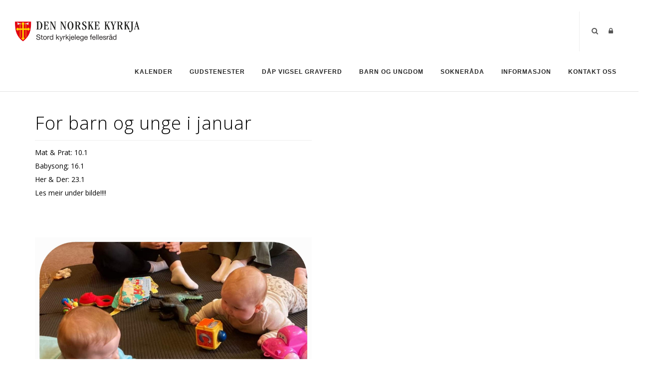

--- FILE ---
content_type: text/html; charset=utf-8
request_url: https://kyrkjastord.no/Artikler/Artikkeldetaljer/ArticleId/6369/For-born-og-unge-i-januar
body_size: 122346
content:
<!DOCTYPE html>
<html  lang="nb-NO">
<head id="Head"><meta content="text/html; charset=UTF-8" http-equiv="Content-Type" />

<link rel="stylesheet" href="https://use.fontawesome.com/releases/v5.0.13/css/all.css" integrity="sha384-DNOHZ68U8hZfKXOrtjWvjxusGo9WQnrNx2sqG0tfsghAvtVlRW3tvkXWZh58N9jp" crossorigin="anonymous">

<!-- Cookieconsent -->
<div id="cookieConsentContainer" class="cookieConsentContainer" style="display: none"></div>
<script type="text/javascript" src="https://design.menighet.no/Portals/0/Informasjonskapsler/CookieConsent.js"></script>
<script type="text/javascript" src="https://design.menighet.no/Portals/0/Tilgjengelighet/Tilgjengelighetserklaering.js"></script>
<!-- Cookieconsent SLUTT -->

<!-- Lenke til personvern -->
<script type="text/javascript">
    var lenkeTilPersonvern = "https://www.kirken.no/nb-NO/om-kirken/kontakt-oss/personvern/";
</script>
<script type="text/javascript" src="https://design.menighet.no/Portals/0/Personvern/PersonvernLenke.js"></script>
<!-- Lenke til personvern SLUTT --><title>
	For barn og unge i januar
</title><meta id="MetaRobots" name="robots" content="INDEX, FOLLOW" /><link href="/Resources/Shared/stylesheets/dnndefault/7.0.0/default.css?cdv=199" type="text/css" rel="stylesheet"/><link href="/DesktopModules/DNNArticle/module.css?cdv=199" type="text/css" rel="stylesheet"/><link href="/Resources/Search/SearchSkinObjectPreview.css?cdv=199" type="text/css" rel="stylesheet"/><link href="/Portals/_default/skins/polo/skin.css?cdv=199" type="text/css" rel="stylesheet"/><link href="/Portals/_default/containers/polo/container.css?cdv=199" type="text/css" rel="stylesheet"/><link href="/Portals/0/portal.css?cdv=199" type="text/css" rel="stylesheet"/><link href="/Portals/_default/skins/polo/custom.css?cdv=199" type="text/css" rel="stylesheet"/><link href="/desktopmodules/DNNArticle/css/jqx.base.css?cdv=199" type="text/css" rel="stylesheet"/><script src="/Resources/libraries/jQuery/03_07_01/jquery.js?cdv=199" type="text/javascript"></script><script src="/Resources/libraries/jQuery-Migrate/03_04_01/jquery-migrate.js?cdv=199" type="text/javascript"></script><script src="/Resources/libraries/jQuery-UI/01_13_03/jquery-ui.min.js?cdv=199" type="text/javascript"></script><div id="fb-root"></div>
<script>(function(d, s, id) {
  var js, fjs = d.getElementsByTagName(s)[0];
  if (d.getElementById(id)) return;
  js = d.createElement(s); js.id = id;
  js.src = "//connect.facebook.net/nb_NO/all.js#xfbml=1&appId=151476565008870";
  fjs.parentNode.insertBefore(js, fjs);
}(document, 'script', 'facebook-jssdk'));
</script><link rel="stylesheet" type="text/css" href="/desktopmodules/DNNArticleLightboxContentPlugin/css/prettyPhoto.css" /><meta name="dc.language" content="UK" scheme="RFC1766" /><meta name="dc.source" content="http://mydomain.com/" /><link rel="schema.DC" href="http://purl.org/dc/terms/" title="For barn og unge i januar"></link><meta property="og:title" content="For barn og unge i januar" /><meta property="og:description" content=" Mat &amp;amp; Prat: 10.1 
Babysong; 16.1 
Her &amp;amp; Der: 23.1 
Les meir under bilde!!!! 
&amp;#160; 

 &amp;#160; 
" /><meta property="og:type" content="article" /><meta property="og:url" content="https://kyrkjastord.no/Artikler/Artikkeldetaljer/ArticleId/6369/For-barn-og-unge-i-januar" /><meta property="og:site_name" content="Kyrkja i Stord og Nysæter" /><meta property="og:image" content="https://kyrkjastord.no/Portals/0/Bilder/310788113_1292698978242617_4825060053149256305_n.jpg" /><link rel='icon' href='/Portals/0/dnk_vaap.ico?ver=BGNiTDxdEWm9QHRZKfY30A%3d%3d' type='image/x-icon' /></head>
<body id="Body">

    <form method="post" action="/Artikler/Artikkeldetaljer/ArticleId/6369/For-born-og-unge-i-januar" id="Form" enctype="multipart/form-data">
<div class="aspNetHidden">
<input type="hidden" name="__EVENTTARGET" id="__EVENTTARGET" value="" />
<input type="hidden" name="__EVENTARGUMENT" id="__EVENTARGUMENT" value="" />
<input type="hidden" name="__VIEWSTATE" id="__VIEWSTATE" value="Y/f2/myYTZsBeRo3UR6f/7gNZYbxwiYrkBCg9n2EFFgJCYkw3zLoPeciQqBoyq8W8JmzfCfHjsdE0raAWEx+zl0hNsCx9ocHl7tL0lzEULQAutzZNH3AS7dQBdg+wjycO3Jw5fFiIxKJfXHAFC3nYVXj08CzJtS2IuDBtZli/yy53oguJI2gw3Vth5SiMBpAd7QwlUALgyImf/Y/FEvguW078JDvyf34b0fvqaYjdNAIM8e+/Q03U6bb9ecq0tYfY2Wr+phYPhP4DwWiaE52VMfYwFPPAVpYhmYoD+rBMwcDI7XTOHbMYHuntm9PkPHL+q7iNzFTVI2uEh//U64vuBAcGO7nimYriUyednv2Fd4U8IsRzYnrPwS+rese/042MQy22K/0uN4FxJlCpbwbplKAVUDrIigAWzjdGANsQJbH4k5Fy1ZrvsAtSNqAkEGgHeVG+j7zKvgGGK39D7RuFF6sA90bYpEv0yOErnIr11pWqq5fRBe7bI+TUdaWAggNZCD1jtQaPEABAaZuGGawrz06ErQT2mDKO2OqepOGVHFwZJ3w0/sn6iLhYOW7np+e0UEyikoXqYN5fB1mQaNoLn1hnBciXvpBZ2UTT7qIchiIcNEyt+0eulP2f4DOK2sErikfMw21NQlXQ1OoNG1QpCDdNvrq/fRacYZopKCOQPptezzwfBMky6yUcHlVhMZ2jP2ur0U5XgWxkHDeOZGuJ+JxxxhCvPlJeb89SgXxZpiYJHYNb/20Pm8QYVgO4wB9uaBGRMQokUXJl67nGi9Y4HTIVGXqphdLRTz89XkqVJ5N5vOIUayWloEdX72QdzN7EzbTEKETcDHRsORx56kAm51jdD+915GEUA1bLtNcDTABPpvx8Y3eKPVNQ5qLmKFdz2pnYQ89arn7SIoyIHGWoV/H86k7Ynr3PafHXJWvXDCReOWt6v9YF9G9xQz8PN7oTC15HDc/QlnvxM8O7Ep2gZO2E6ylNIj8NqlvnJnjzzvmIYOpmIJ82xxfZyVeqZXvkyV0bfNPYSCrvutYw9gPG/8b9ccD9wzU/[base64]/D9e7wB2uUyZoHGITMVW/aedKpLBfqRX6ptcdNL1N7TLRbVkuXtR2CQwvqlz59xWXfrFshmCqcD/emkoJchmQI8xxO5bNtYbtVp4IPZWOzR1T9XBvKoEHUizSOeQG/YLTBHNTEIbXUZEBiodzdv/[base64]/A3EnDCjeL1FcYaaPTyjBVRutdMYTZ1BDV+YgLJwyWpJAG8zHl5mRJlEALhIswqQF1mh84KiWhqSKymP+/DR4STO7vJn4IzGKqtzVabXrIcMjuQ1nw5rx/PAZ3F8Hm7w7x7HrsYXWXmR3+d52x2MjIS+33BFDZwspuTenGc1I/qGp3UPlzyisJD5bQlWLXV4v8KsefeHH5+DahYC8wdPya9wfVT8CYEBwkg3E+Y4TUr0in7kI64lSODCRhJvJDTtsMOxbvjChBNKqAX0UVFzrx3DkXwuIO5qunCFb2c+Y7cJlAeMr/UxUfgmWs2/p2SOZKiwbMrIIr0BEB6B7p659pOGRpl+dYUXes9nG/qLlb7thZjqqyXhAqKIC9miOBr7WNJZoKkF8sTeRkQ5zIGJ3Gn/dwj/iDe9n2wh1x555znU04jC76Z7NzwLd2gNV6pygp7Hx09rEWj/u/[base64]/r68Wi7z8WLpOue58fVXuqqEKCl9eYYgtZTfYnJUzhBrN5XyjQI+7b9RVLGk+Va/pPRyCh9KyL9Q3iu636w86pwMjLuNrrxu3vUGNldK7OsSqIzMeWWTSZOCJ7/wlauZuR61oehJnhM8PSaodIh7p/VQusWziWHIZr2XIJ6AGXVsmayPwQpks/rwILyOu6U20CgPwGtBzsuuvUZhThPeUHV/JEj6DRn0S+cQmCb37g1a5MmoPytvrVm0D1UL3YC/X7BUo21RNhWwQSuTALu3nb7eyxl85E1mxUfCgjDu8vd/0Zp2X7N7JzZOOhvrQfI4GG07VBpwKchKbt36e9bZVoxBNL0NIL4CkxrWYNkp9W+E2KkSAam0M7jyi7UsY417o5egjWcwhAQ9a4f7o4cQKEgmhXmK5bLNK7n8AgrbHsHxfGpKP25IbnlkJ/H7fgdFzrzFxS1HPr+gO4I+MsRAnXtzkjLuYHMVcaVHHpoGfkB5NmU5sF0gXlPXOciPgi/LHNM79R++uUpkCf//Q+oDBr7xzv7SEFeGCP+O4dJQ6kIiTSQKaren0nzgZQzzVwhkBv2U/jbSbAp1CG8u6ilEqR/iXu/bi99+m1sPUwRCywQC+UWvacJ/0jXcMj7kOHHZ4VnIKyOVh3vCesNipOzgHhy5LWS/cuTeEklDHrLcu8KZW0a9+BVxhWYTbIR4MaQpZqvhrLIQYMFpBnsk35UaXg/r6hlOm/tMbyiSH3ka8i8IxciTKzJI3k+XSrLV52YPr+RZ5QQZGNWt404C7l8/IbMBXZIxeAIZBUYxTz8Hg+gePdi6u0Xgtuy0DO9ZAGI1diGbPjQKCQn0klG+6wg5KaPR1QdNIMfZai7+5RDuShMkPc1rt7kggVM3pfxJ0ZL7C8lj70ThPsw2/+Zee98Zj4EV3hty9KWafovXkG03Rs8JHoz4OjZ/b1F7qdOmxSmz3jvTvWieNz76MqsmN7XxCp5xchA+T4m8M9VZfbHJ7MDAQKYyY0PdowJvXOVDVUaImI5+x0w4KXYKyFP4exlurHS0V2LkA30vQNf7t7H0rzSkc6lTs7VRaioL0zdsR92G9Ht8f7YYV3d1+Oa0AlxSEo60hr/KZ06tRODx1ShVnOn2JDwY82AVtokyttlOiIRZRHIU/ZMOcjkSThzhmcC4eu/iGQ4ZGBs/WSNdLn5z853Mgi2PgQY/wq+rjyLG+u2Cfs08vLdqCHMZ12qHeClkyrqAcCRqKLWcpVFiZb0gwC/6ePRwbx6Sdd465b/AYm5LYUlbEfzQLHdWdyCJKBf/cffmPVE5efa0NJx0TkxmaXzgPApDzspr0ObIT9GCfAk8y4SaklDLxq4tZEv4WogoghF3+R0gML8ChrAL7c7MRKdeGxrRHd0PHZgsup3+/8IaFIRZLEZXRpxD1C3f+gMQ+v1lVj4ZNQrYn8BvIAr3wgVPKCCRklhSFrjO8so92hV8hlzsuXR46GYczR9Cxrw9nUdXaHEcvruvLt3DwOJFJAm54od2VqLcT19E9Ec5ENab4gsULU9q/THhxrMhr/doCi6uI0LC1B3Cb45LzjxDdXPyRrxYxocq6/fFNPqwhB4oVz13z8wdTqiH9uy/eRfqiQeP9dbPwFdvr3wKUGBYqMmWF1DjEyYQ+bDOd47p92vBOT524sM/TrfTGGUQbVeOLa+ZFPzTwYIobdrKpOrIq1Mc2dn6LV/5oVV5bPS+V4KmpomuJc5nDE+jQiiRZxqX0Z+alPsbAPhSI9m/KyOoL1t61DozYmar+67prKYlLa3aVm0Wob8qobaKnz6KHcG2fB3q88Vzb8FVHm2CvlBXWH58J493zoMpuMRIcL9Xh+CC3ez9Sxx72anEh3a5QFAiXFIxCp6d+/9N+qDdcgPV1Nj5s6mjt/N3h8qzU+eBssM32n/+F+IIugOgnrtqifwJjiQtgfUweoKNR7V79P7ung+6/pcshIeUAzYMma7HxE62HC4RthBEv5tqiLF9rt9HjXbEZ7E7OM7d2sCOyinW3+FC9MOd7Zzh4OyI2mGc6IHXUG/Lrt1ELsVLTabpgxYQWmVY/H5U7OZOq7wbkKYPADM5LvkcAv/GUXAOC2jDZU2KoneNIzcHmT2HH4uQCT2ERnHXaTfjzoVIg1BltN0eHPJACC2lgcwTK2L/FpE1Fld0DRyZKJFrtBSknLz1EIfj6OZxSHtJlcNqkrkWmgZg79h3Qp2viO816oIrQgNviN18rD/xg1KighdTQ6lJfUvUik8r7YlUOInaN7cihI/F2puskrAVPzeUc2CE1dlc70Gx3JMwPuXaDJmCRtY9//dhMXvKq8qkzPTqo5uY7/GUqaeodeAnhH0vBg1+QwEKinz1pD7pQUULVkP//YF10sCQ02qcgMmtny2ayPhCgaywjpbmMaE2QQ5npQLuDbiJl3+BGYBJBGupag1iiaulHEsN/79hIKg2S0dRsN0iHB1gWTiAyhMU0a2muWJDViARfsggT4QLxazbYrX/vYkU78dq2g4BNIqEmnYA2cve5mhsxKshZhxVF9fsUcxENi6jrLhzWya+ueqliuv6IClWdzifPt84htCb2Md3IrVr2+cX2nIl23b586o02wrSVP9OvtIJFmwdSvn8mJEdnyrWbiQCrHylOusUXep+ltidvi8MzcdxzMVvTOHQtcSpxvl/0Mjf7lxJJpZcTc7erV6e1Q7ITvDgmZ8rUQGXHJRKEcaV+c/I7GIV5/6g8R1Wy9FousUR0tH9QhryyJOKxasDfOle6zG/8R046fitlR46BIlnNZJrQPRWgah18pic52DoswVY5s/wqD5ZFnI0hlrV6SUT51wO/FTwozoD27AOJmkGFkkBog9aFu9fF9Hx5WjoWpo+jj/[base64]/eei+frm8a4hKp3cXcGOha8MwMSnDBZebknYQfP2/4LMYl1yNJDI0rfTdvfMJTcgSq0BDPBpyKRWWKT1yKZ7F7WtaQN93ZqjNXoiSwRn/EXOjLpa3EhsFRC5dy3DnafYwUpax8r+OXkTqBy9HM1ONJbbzZIyVpOGLXM9Pag4Ne17aJwieVk/TXEypys7fLewoYuzARLwkWwi+y/DJc6auhqpXwGIviV+euvSGI3TQ+Xe8RzodGrKvfmLP4G3lPzmN/n3QtqPBdKTuwi2VjrZ2tteYgn6hg+yFwQXdg3XSqw/nH1tF+CGBoPzJubWVnh262AkPR7Ju1PLNpyKVFbe3uSVtQnq+bl4R3PLJxYiMQOxAPsdWkG5L3EMVzgMsczQ12yQtS0Fy3KGUFMJ8Z++KIipZNgRKxQRGNWqmxkgEgYuAWh1TvOoxL2b+ZQQeelKiOjzZfXtRS67qG8DKMVm0AkUiUAmsXkoC/Nxp6S53s9DP47yHiM7H3Hm5tg3h3P4snbYdte09wHs2h+vBJ3U+5EgWnkOflNPwhdoPCWL1G/5HhnLiQVbfi7C9owb9LxF26FPuvREbIOcYjKQq7dvj8fsUAswemLfdNjf7z61zZr1YMLRfhksjupd2SRJuh08SraezkfTd79sdRpsJVQvHykvpxPtM+xPNvTvMbinhxF2HtATUZpFzhx5dKquBXKr4E9UqYDkLWhWlWSajV7MCGxrKgXQ0gUrZP6BCp/V0qGoxnyfIeTUUkaLyJOvLjh/5dk9Q2u2rc/Kvbuf5sAcSF8ttb5GxiIV+ct3cq4ZCg2pQtizdAQoPAfCq1U+170BZqd4yt51R1tJ1m386Jv+sd6VyuHTCmZcbj/JJyDtFlOLvbV6EphR7LUl+urZ/b9ltbKhlN6U6f9if0Sus5WLdc+Umoc+jbw+ONKZOda198W5Hl9q8ZtzCyLEo3SEKYzw+0W/[base64]/qa3eStb8X88/veRWdPrZBTGSTsz5kdC6nGdn3qW4/3QdXZinbgkBy2DsUw/fB+e3dDWaZ62BT/oq89oWTcAFKMIVjb2ZhgOy5w6Jk06Si44PfYwsSWXmY+YqdPDD6ogIsvSL0pok798btwaWEvDH0SBbluv5gHyCrxbQmErSGa8q6iR1+Ss2t+IJZatPFO5KEqgkSosYl5716X3FyQCx80Um9O6Wcaz27lyeKI5BG8kP56sCZ6Ut8p6NrD2/cTy5iiGNph67lzUa7dJR0cWEdMtRUw1SOVBS+HOCDXY5j7jdBSq6Wz6pRXjXnCiZCETJJOo3DaIezKKQXZn439xDawB4u1fQdGaluJht+waxuW30f2wwVIOIlEdWN8Ujy5B/Q6VQqHmpjUGlSRJ3GOgBfg6c9bHrvY+OmUdVYrOjaOTy+ozFHPX1Ih215PwsSNNJXQrC38RsLoZPi/FB7LKNB4WgiSiVWGjtLVarsu3za5vQwpXZFGUK9hQQAZMWGPuGBS0bxtdG2hMy2GPoo+tgPPnq93IUK4qwLnbp5tXRWpU34ig3AzlVhCRD3Oi2hxXK/eWyLo+3dmRvBbnN/kP4tPU7AF4RmC6r31bw9VkkIDTRcjq0ti9F+WklXpk53Mxj6Qr0FLpy0YIT/+S9Vn5e7o08ZbGGknm8iOplSHywzVQHobq62UKeoemDQwmo1HCYykt+3XkQSQ8tjfN6dyqfU/ljZ24HeYF0DBvIKrONFHeXdmx8u+OdDZMd9tfybnwVSafjlGNuLwsnY74Ad7n4lTEkO3qub2On+C2PY1UKUwfXop72oj9rPCuVlqgl5+Z2Hc+2NKONnWgxv/RhBYBt+iDfVNDCcQCQ9Wbd5ae9RT7hZKp/Udgp1bHTtlzrLQYalGKYBeuhOlIY7XWG96bv3UcIwmkzSnFzmHnDVjB3x3o+M3oVXFrHAWpBMtKdcRpC8ofqpMQpBiXqBWW5VgQNW4XcICBeb3U5z1puyWFZ14N7XEoUCTV9g84zZfMLbqQuujWUREIUfxrGUz/ysU7rBlM6DfDwHKZrcqCPcs7zIjO75skRBw5aJcPwcBmugPYLnLworOVXs6B668ZVf081gU0ZDTDcI5oU+Lwg12VCHV9g0WEXRpyZCd+bQG45pKHYxTz7TrIYbphCD0dkPuPL48RdrEwZu2rxyCdx/ZaTfowD1zaRcrypZjYSVxtrefZgtm/pLO011/fzyqNomABuLUVVBW/hVWzzdaryOaqzPLGE41MzHg7PGYWch7i0a/lDj4gjxu1DfJj6+FCmGJZQnwRf78dJ08a6QwdnTvinbJF5AD7eWLvHsqvamfXV7bUDts4LDUN+rJSFm8f2ZU/kEQJVSLy4DSjYihbZiPoS19+Frlu4oFzNgKim7fl7K0WOFUWXO5LWcKJ6m86EaG/nQKehF2pxrrfGFXVvPHH0xXhDnBWfE5S8qHQmMKvEsPt1soXs7kNt4yCmTKLgFjCSwQBAOzfEaaxRHNL6K8Xhr5yQaFHDEzOvZMvspOiNb/NRQ08zHtDKzPifjHtk4FFNwFLSQubOEnOy4NPnqoTQVoF9fXKJXmpmIl90ZhDeuw66Kkhu7GfxDQdBsK/FB6Dz4jx+vQ54FZ//ZTd7fzyUOVGWG9L240b2drOXtezDO5LACCnNdsBCPP9Ky+KV/XQ2F3nBTPH48J49VyyIW7LUAFtqKeyP8Bt7Jw0r06mZ9bDzNdH1dNppEDiyf+i7oGsRIcJagi8FbpgMqP46yLCO9gfRZQAT4DMK5noiWwdjSokWVCSC73zuxLdinCtaMGZsbeUpGRW/iZg/[base64]/WoVkFWPSm6WEP9tn1IrhMutTrauS1K7+cYbRCs8FlUcIcJBa9PHZdeyMsLOwvMOGp0381qC6Sbe8SNLUQuB2kblWs2/HqjeyNIQ0XHJhIxofk8QnWDeT5jEQ8SDQSOZPIA1t+Y8aMnaW3W50DS6dKqJ+vBmOlVbCRhkiAbdoGRX7rpEx56/99f3uRRjEXw/rhRFZ7iBCy0k+C+DJVnf5RUn41rsNCYFQny4KczlRwB4kSWWKd1M9OSq+YdDTjxmcnN/MlBggAKOyb+RsVYaEgimKi1gxDgWxVaOiBoIErPoDgdR50AKzJ5hJfmkPDhX1yVsRpEXHGG6rpV2rshJ61X3SrCiORFWno4z+DUL5inAImhdQpmMNQ4ri29M33xv2B8ixaR6A+VzDKMVFsinhTOo7q+WRBpnjIPsiaEU/0gCwJXLOQnjIMiDs4OUK+0t+2rq1dKX/l5IMA1H5Gy8c7BejXBI1m+Q6gHTrp6mcUIFCmBBQc5xg3KExzzyFobncepX3CjLjd6ZktgjblpXEzv6euEpQeFckcJUj47KTUwkomtdiuY+w509sjq037iB6/DfmHtP8JunpbI7rrbDJDe45vlHWSu3tQVUFkPSwT9hpl5XzlRdOEOPwz9OzMCk2ddg4sS3siVcYUuMZ7XubywIqW85VJ0IawlJb2aHD7WLYnFaFCpH6mzoepSiua7l53eSvUDp+HUGnru3c4rPNneQC38EyoG3FjK7vzBoWg7HU0s5aVjBSi2Yf2LwEjYvGqSbNl/RXL2Fk+nczBKB3P40vsO0apqte5MWtVEk5Ycs98L53Mk2WeKKVNEhO1kGngsjEDgN9OwPQclA5UgqmaM1flPvg4ZhAwLC23NrJhDkxZ6YY3aM3GhFw2Ihzil4+8w4pA6mmzwuadlqGolMnsqUxPk+1ZTvr417wVQ/FOGxdMS4KjnQwA9ELC5cL3ZWrjZjK+MDKmlQKTj1rWabhV9YAgvnrxA2rRUVSGvw911Su0Y7Cmv9k9RwTDCe+ke8NnndpRHFl2hUEFKeM1YLrAFl7I5Iam4/u4XjCNWAumTJBg3sCcDYe2JyAtfUP4V6AKJ0I/T4nY22QjbUEA2JAmw6QsLiCYmFiuGpkuF7Gn+zUsF3X2zi0oRilPxLbUs2bKkCmJ7jzioF0NrJ9nVkU7/ynN2nKdsMgLlN0fklnn9YRkMqwEe1jq8Bzwu/bOWdP961W6GkwIOqOc1y0BNb1uQSMYKS5A/61UWRjqD2aJDhQeTSZKeWhHjgBzIKmCJrZ9CNGgPmOEGqsPCX/FRmaU0Z3EzLcsWVwOf3G0TpWRAeqENCaxxXK97B0eE/bHF0Gkp23wBnTVgWCGi0sO51Ou2bYPuQ/EXuDTwfcm3MVjawqbV5w2ien0XW3qahf5woh94oRBmNXLmlz9fZzPfKuHUhHQHwwid4eRkayD2ruRyPcEC2JQ1y3phnD6POjM7PIPdeiEYbDOudfS2M7hzWXAjtrTmO1TaBFg66sO8LBfFeR1llHm/GpiDX9Gs0cVii9sUJbS5CvGDEJZIBPKm5mG+IEvAFw/OtlK12Ws0PG3esxvqEnK6sJEL37KNunE51GRV1BXexW9nUa2GVP1zh3kvTzkxCgEZ7HJZf2ONsMJR6uYDpklPdoEUdxk9/yd/AdBs2PrWc5l06AsJFjg0tDL0/W11uZLmgrXhjBHUwqNLrB4OuCoUi+9q9EDziBjaUknxq+CLCGw8mLI6ZhaIxef6snvukZavY9uG3CfofJEmnxljWq0iKi+1kk84blblnxwLO6w9MExR/9XCrofLYOp/gyvXG01WGxHRWv2sbW52NS7EFOk8yFFkciDnA6Hfsh9uX+Kccg3GTwTQhZ/Z5aE1DhDSLY+CtLbUENW01vTQRpNXbSSoLhggzk3k/vl+9jYr1fApjXGSwfLvjRCm4eADbDTi00MHxBiaeYbHMPwhYRN+IsDq2s3HPLbRUsICOxO5QFWLcewyRJu8CZVfqN1A+z6yabhKZLTnGN/tNZQz31DxpfUyJAXu5ll4s8DI4EfsOb+vU5phcqF8swctW1lYFF5eMbK3dmSkvk+3quuvNQ/ieq42GbaUuUk3CPqClEIdc9IpUD+I9akE/rMYlr3vrvhreqSAGoLmjzk6qyzB7UVohu6z3MnYitaNxqdCcuUBHiYeJ3fc2kvyXR0gkCKd7aAUWc4kVPDNU22vTU/zx2hkj2h1rUZMg+z2gMrUqRKNme8VEmKP2N9q6FmD5TweQ12NNAXAff9cio+OXni8hn/MN7m0W0T917phK5oBm4Ss2VdegbceaG2/jLGu5olvoOckYWPeguGORzhsoezBCpbaSoHkry4l149GC104joNrxBzKr0n3XBPorQA5cg0db/nAT129+3UOoaj3cMGQcaO4LU2hZPGqDT21EuRSR9RE3Gxo83nEyMAG0NGE+ETDwwzbRUX2q/PlONsLqHaPSgkLF999nB1nnM/u++7e6V280hZta0fQQwK4+yt7GO0GZvA2SWXzqhRozDvmI9mn9I5MTcqBsnwIsjq0SFvI0LPY4EZrfxlrZz59jc1+d1f1qRWMsGNH8mj719YW20askWadErUAWVRG1vGXHP5m+F1x8e5tCaqg6dQ3PUNV26znZvbns/[base64]/v718ODsO7POWDxjNdHo+Nbhw5a/AjupjUlxd7TY+LYT637chOygzPgBW6n1WjaygkY6mVIUv2mlUiZHu4T9D/ctBOL0wOhDWijZJiRH56PbxLCXAZJLqPWVdxfxeBoNXRgrWBT1luZdegnqZD5u3+44di7dPaZGDt6utBJCvcAAztbH8JNIzjm3bI3oMuaPOpMOE6WY+V5lZ0lBsFWnNlg+OlshYCNVBXD3pKu77r1rermt/[base64]/kP/UZtwcvkXc/[base64]/bY9f8TGt+H1yAaBl9tglpJ65PBtRfkxUk+eFs+802UqbBrMX2B/YHl0OGNJ2lpzbBeBAmHPAD3Bf3BtrJALhIQbL4x+2OFnB9+9QjkbbfBsB3o4WX5mNG3FBDEoPcqh/AdEkneXEFL1BBTGzNehTNARn6Zwawu24A/iH24As6PsTexz2J06KZyPoRtyBn/xZepuL0BlylVDsSxZ+9W+N7sEa22i6hnu1D+7ZRlyJipaUzNenPiHPYAVvlS4+YtcKlqeb/48BSD6zd/iYSw5qAUQiqdmMpgcx7UGgvt+kjnqe2KRKg2rQ5qfYgG4Kw3J1pgAaFqbQfOtNr6LEC2/azh+qMygDF+h29HoHnmTNWsUgKUxMhgI" />
</div>

<script type="text/javascript">
//<![CDATA[
var theForm = document.forms['Form'];
if (!theForm) {
    theForm = document.Form;
}
function __doPostBack(eventTarget, eventArgument) {
    if (!theForm.onsubmit || (theForm.onsubmit() != false)) {
        theForm.__EVENTTARGET.value = eventTarget;
        theForm.__EVENTARGUMENT.value = eventArgument;
        theForm.submit();
    }
}
//]]>
</script>


<script src="/WebResource.axd?d=pynGkmcFUV24BrUQLTt-_cQs79MuOHcSyIjHmm-SvzWfZ0_tiaacG7qdTx01&amp;t=638901608248157332" type="text/javascript"></script>


<script src="/desktopmodules/DNNArticleLightboxContentPlugin/js/jquery.prettyPhoto.js" type="text/javascript"></script>
<script type="text/javascript">
//<![CDATA[
var __cultureInfo = {"name":"nb-NO","numberFormat":{"CurrencyDecimalDigits":2,"CurrencyDecimalSeparator":",","IsReadOnly":false,"CurrencyGroupSizes":[3],"NumberGroupSizes":[3],"PercentGroupSizes":[3],"CurrencyGroupSeparator":" ","CurrencySymbol":"kr","NaNSymbol":"NaN","CurrencyNegativePattern":9,"NumberNegativePattern":1,"PercentPositivePattern":0,"PercentNegativePattern":0,"NegativeInfinitySymbol":"-∞","NegativeSign":"-","NumberDecimalDigits":2,"NumberDecimalSeparator":",","NumberGroupSeparator":" ","CurrencyPositivePattern":2,"PositiveInfinitySymbol":"∞","PositiveSign":"+","PercentDecimalDigits":2,"PercentDecimalSeparator":",","PercentGroupSeparator":" ","PercentSymbol":"%","PerMilleSymbol":"‰","NativeDigits":["0","1","2","3","4","5","6","7","8","9"],"DigitSubstitution":1},"dateTimeFormat":{"AMDesignator":"a.m.","Calendar":{"MinSupportedDateTime":"\/Date(-62135596800000)\/","MaxSupportedDateTime":"\/Date(253402297199999)\/","AlgorithmType":1,"CalendarType":1,"Eras":[1],"TwoDigitYearMax":2049,"IsReadOnly":false},"DateSeparator":".","FirstDayOfWeek":1,"CalendarWeekRule":2,"FullDateTimePattern":"dddd d. MMMM yyyy HH:mm:ss","LongDatePattern":"dddd d. MMMM yyyy","LongTimePattern":"HH:mm:ss","MonthDayPattern":"d. MMMM","PMDesignator":"p.m.","RFC1123Pattern":"ddd, dd MMM yyyy HH\u0027:\u0027mm\u0027:\u0027ss \u0027GMT\u0027","ShortDatePattern":"dd.MM.yyyy","ShortTimePattern":"HH:mm","SortableDateTimePattern":"yyyy\u0027-\u0027MM\u0027-\u0027dd\u0027T\u0027HH\u0027:\u0027mm\u0027:\u0027ss","TimeSeparator":":","UniversalSortableDateTimePattern":"yyyy\u0027-\u0027MM\u0027-\u0027dd HH\u0027:\u0027mm\u0027:\u0027ss\u0027Z\u0027","YearMonthPattern":"MMMM yyyy","AbbreviatedDayNames":["søn.","man.","tir.","ons.","tor.","fre.","lør."],"ShortestDayNames":["sø.","ma.","ti.","on.","to.","fr.","lø."],"DayNames":["søndag","mandag","tirsdag","onsdag","torsdag","fredag","lørdag"],"AbbreviatedMonthNames":["jan","feb","mar","apr","mai","jun","jul","aug","sep","okt","nov","des",""],"MonthNames":["januar","februar","mars","april","mai","juni","juli","august","september","oktober","november","desember",""],"IsReadOnly":false,"NativeCalendarName":"gregoriansk kalender","AbbreviatedMonthGenitiveNames":["jan.","feb.","mar.","apr.","mai","jun.","jul.","aug.","sep.","okt.","nov.","des.",""],"MonthGenitiveNames":["januar","februar","mars","april","mai","juni","juli","august","september","oktober","november","desember",""]},"eras":[1,"e.Kr.",null,0]};//]]>
</script>

<script src="/ScriptResource.axd?d=NJmAwtEo3IqrSYF5fAg1OVzZkKn0iyIjngdNLt4FXeS09uFm855cOOjSTWQfUglXhBbsWaVAkTAs_3yMf2xrhk3rKY3pUyIQthMBzWGKULgoGoythJda_SjXlDErSGSdBs0lbw2&amp;t=5c0e0825" type="text/javascript"></script>
<script src="/ScriptResource.axd?d=dwY9oWetJoKZKQPWLrKC7DP8eJt3CIxwsE5b1MFIrREWFN8_DBDw73R-22VCQzk_RSiv4rEpcFR5sUz7EvRJTj5zFYofgbSVsBOGO6Pq-yxTjuJRbF1L0dZfVj9aQA1UucvPjcOH0ImHuMn70&amp;t=5c0e0825" type="text/javascript"></script>
<div class="aspNetHidden">

	<input type="hidden" name="__VIEWSTATEGENERATOR" id="__VIEWSTATEGENERATOR" value="CA0B0334" />
	<input type="hidden" name="__VIEWSTATEENCRYPTED" id="__VIEWSTATEENCRYPTED" value="" />
	<input type="hidden" name="__EVENTVALIDATION" id="__EVENTVALIDATION" value="SIgbwbjft6hId463LqP//nJqD+8wdbWAZE/Ex8mk8BAIu2SF5wLHowF4pnj5ceTSGKiemopkKTj1IS10rZNMc51WwN0xelv7tanHQjmSw9YHqhIVf9wDc1jpg1sPExZ0ZOJTUoMo55ma/PM6XkbZpUohqwE=" />
</div><script src="/Portals/_default/skins/polo/vendor.min.js?cdv=199" type="text/javascript"></script><script src="/js/dnn.js?cdv=199" type="text/javascript"></script><script src="/js/dnn.modalpopup.js?cdv=199" type="text/javascript"></script><script src="/js/dnncore.js?cdv=199" type="text/javascript"></script><script src="/Resources/Search/SearchSkinObjectPreview.js?cdv=199" type="text/javascript"></script><script src="/js/dnn.servicesframework.js?cdv=199" type="text/javascript"></script><script src="/desktopmodules/DNNArticle/javascript/jqx-all.js?cdv=199" type="text/javascript"></script>
<script type="text/javascript">
//<![CDATA[
Sys.WebForms.PageRequestManager._initialize('ScriptManager', 'Form', ['tdnn$UpdatePanePreScripts1','dnn_UpdatePanePreScripts1','tdnn$UpdatePaneAddStyles2','dnn_UpdatePaneAddStyles2','tdnn$UpdateSidePanel1','dnn_UpdateSidePanel1','tdnn$UpdateSidePanel3','dnn_UpdateSidePanel3','tdnn$UpdateSidePanel2','dnn_UpdateSidePanel2','tdnn$UpdatePaneTopBar1','dnn_UpdatePaneTopBar1','tdnn$UpdatePanelHeader2','dnn_UpdatePanelHeader2','tdnn$UpdatePanelPageTitle1','dnn_UpdatePanelPageTitle1','tdnn$ctl00','dnn_ctl00','tdnn$ctl01','dnn_ctl01','tdnn$UpdatePaneAddScripts1','dnn_UpdatePaneAddScripts1'], [], [], 90, '');
//]]>
</script>

        
        
        

<meta name="viewport" content="width=device-width, initial-scale=1.0" />
<div id="dnn_UpdatePanePreScripts1">
	
        <script type="text/javascript">
        /*
        * Copyright 2016 Small Batch, Inc.
        *
        * Licensed under the Apache License, Version 2.0 (the "License"); you may not
        * use this file except in compliance with the License. You may obtain a copy of
        * the License at
        *
        * http://www.apache.org/licenses/LICENSE-2.0
        *
        * Unless required by applicable law or agreed to in writing, software
        * distributed under the License is distributed on an "AS IS" BASIS, WITHOUT
        * WARRANTIES OR CONDITIONS OF ANY KIND, either express or implied. See the
        * License for the specific language governing permissions and limitations under
        * the License.
        */
        /* Web Font Loader v1.6.26 - (c) Adobe Systems, Google. License: Apache 2.0 */(function(){function aa(a,b,c){return a.call.apply(a.bind,arguments)}function ba(a,b,c){if(!a)throw Error();if(2<arguments.length){var d=Array.prototype.slice.call(arguments,2);return function(){var c=Array.prototype.slice.call(arguments);Array.prototype.unshift.apply(c,d);return a.apply(b,c)}}return function(){return a.apply(b,arguments)}}function p(a,b,c){p=Function.prototype.bind&&-1!=Function.prototype.bind.toString().indexOf("native code")?aa:ba;return p.apply(null,arguments)}var q=Date.now||function(){return+new Date};function ca(a,b){this.a=a;this.m=b||a;this.c=this.m.document}var da=!!window.FontFace;function t(a,b,c,d){b=a.c.createElement(b);if(c)for(var e in c)c.hasOwnProperty(e)&&("style"==e?b.style.cssText=c[e]:b.setAttribute(e,c[e]));d&&b.appendChild(a.c.createTextNode(d));return b}function u(a,b,c){a=a.c.getElementsByTagName(b)[0];a||(a=document.documentElement);a.insertBefore(c,a.lastChild)}function v(a){a.parentNode&&a.parentNode.removeChild(a)}
        function w(a,b,c){b=b||[];c=c||[];for(var d=a.className.split(/\s+/),e=0;e<b.length;e+=1){for(var f=!1,g=0;g<d.length;g+=1)if(b[e]===d[g]){f=!0;break}f||d.push(b[e])}b=[];for(e=0;e<d.length;e+=1){f=!1;for(g=0;g<c.length;g+=1)if(d[e]===c[g]){f=!0;break}f||b.push(d[e])}a.className=b.join(" ").replace(/\s+/g," ").replace(/^\s+|\s+$/,"")}function y(a,b){for(var c=a.className.split(/\s+/),d=0,e=c.length;d<e;d++)if(c[d]==b)return!0;return!1}
        function z(a){if("string"===typeof a.f)return a.f;var b=a.m.location.protocol;"about:"==b&&(b=a.a.location.protocol);return"https:"==b?"https:":"http:"}function ea(a){return a.m.location.hostname||a.a.location.hostname}
        function A(a,b,c){function d(){k&&e&&f&&(k(g),k=null)}b=t(a,"link",{rel:"stylesheet",href:b,media:"all"});var e=!1,f=!0,g=null,k=c||null;da?(b.onload=function(){e=!0;d()},b.onerror=function(){e=!0;g=Error("Stylesheet failed to load");d()}):setTimeout(function(){e=!0;d()},0);u(a,"head",b)}
        function B(a,b,c,d){var e=a.c.getElementsByTagName("head")[0];if(e){var f=t(a,"script",{src:b}),g=!1;f.onload=f.onreadystatechange=function(){g||this.readyState&&"loaded"!=this.readyState&&"complete"!=this.readyState||(g=!0,c&&c(null),f.onload=f.onreadystatechange=null,"HEAD"==f.parentNode.tagName&&e.removeChild(f))};e.appendChild(f);setTimeout(function(){g||(g=!0,c&&c(Error("Script load timeout")))},d||5E3);return f}return null};function C(){this.a=0;this.c=null}function D(a){a.a++;return function(){a.a--;E(a)}}function F(a,b){a.c=b;E(a)}function E(a){0==a.a&&a.c&&(a.c(),a.c=null)};function G(a){this.a=a||"-"}G.prototype.c=function(a){for(var b=[],c=0;c<arguments.length;c++)b.push(arguments[c].replace(/[\W_]+/g,"").toLowerCase());return b.join(this.a)};function H(a,b){this.c=a;this.f=4;this.a="n";var c=(b||"n4").match(/^([nio])([1-9])$/i);c&&(this.a=c[1],this.f=parseInt(c[2],10))}function fa(a){return I(a)+" "+(a.f+"00")+" 300px "+J(a.c)}function J(a){var b=[];a=a.split(/,\s*/);for(var c=0;c<a.length;c++){var d=a[c].replace(/['"]/g,"");-1!=d.indexOf(" ")||/^\d/.test(d)?b.push("'"+d+"'"):b.push(d)}return b.join(",")}function K(a){return a.a+a.f}function I(a){var b="normal";"o"===a.a?b="oblique":"i"===a.a&&(b="italic");return b}
        function ga(a){var b=4,c="n",d=null;a&&((d=a.match(/(normal|oblique|italic)/i))&&d[1]&&(c=d[1].substr(0,1).toLowerCase()),(d=a.match(/([1-9]00|normal|bold)/i))&&d[1]&&(/bold/i.test(d[1])?b=7:/[1-9]00/.test(d[1])&&(b=parseInt(d[1].substr(0,1),10))));return c+b};function ha(a,b){this.c=a;this.f=a.m.document.documentElement;this.h=b;this.a=new G("-");this.j=!1!==b.events;this.g=!1!==b.classes}function ia(a){a.g&&w(a.f,[a.a.c("wf","loading")]);L(a,"loading")}function M(a){if(a.g){var b=y(a.f,a.a.c("wf","active")),c=[],d=[a.a.c("wf","loading")];b||c.push(a.a.c("wf","inactive"));w(a.f,c,d)}L(a,"inactive")}function L(a,b,c){if(a.j&&a.h[b])if(c)a.h[b](c.c,K(c));else a.h[b]()};function ja(){this.c={}}function ka(a,b,c){var d=[],e;for(e in b)if(b.hasOwnProperty(e)){var f=a.c[e];f&&d.push(f(b[e],c))}return d};function N(a,b){this.c=a;this.f=b;this.a=t(this.c,"span",{"aria-hidden":"true"},this.f)}function O(a){u(a.c,"body",a.a)}function P(a){return"display:block;position:absolute;top:-9999px;left:-9999px;font-size:300px;width:auto;height:auto;line-height:normal;margin:0;padding:0;font-variant:normal;white-space:nowrap;font-family:"+J(a.c)+";"+("font-style:"+I(a)+";font-weight:"+(a.f+"00")+";")};function Q(a,b,c,d,e,f){this.g=a;this.j=b;this.a=d;this.c=c;this.f=e||3E3;this.h=f||void 0}Q.prototype.start=function(){var a=this.c.m.document,b=this,c=q(),d=new Promise(function(d,e){function k(){q()-c>=b.f?e():a.fonts.load(fa(b.a),b.h).then(function(a){1<=a.length?d():setTimeout(k,25)},function(){e()})}k()}),e=new Promise(function(a,d){setTimeout(d,b.f)});Promise.race([e,d]).then(function(){b.g(b.a)},function(){b.j(b.a)})};function R(a,b,c,d,e,f,g){this.v=a;this.B=b;this.c=c;this.a=d;this.s=g||"BESbswy";this.f={};this.w=e||3E3;this.u=f||null;this.o=this.j=this.h=this.g=null;this.g=new N(this.c,this.s);this.h=new N(this.c,this.s);this.j=new N(this.c,this.s);this.o=new N(this.c,this.s);a=new H(this.a.c+",serif",K(this.a));a=P(a);this.g.a.style.cssText=a;a=new H(this.a.c+",sans-serif",K(this.a));a=P(a);this.h.a.style.cssText=a;a=new H("serif",K(this.a));a=P(a);this.j.a.style.cssText=a;a=new H("sans-serif",K(this.a));a=
        P(a);this.o.a.style.cssText=a;O(this.g);O(this.h);O(this.j);O(this.o)}var S={D:"serif",C:"sans-serif"},T=null;function U(){if(null===T){var a=/AppleWebKit\/([0-9]+)(?:\.([0-9]+))/.exec(window.navigator.userAgent);T=!!a&&(536>parseInt(a[1],10)||536===parseInt(a[1],10)&&11>=parseInt(a[2],10))}return T}R.prototype.start=function(){this.f.serif=this.j.a.offsetWidth;this.f["sans-serif"]=this.o.a.offsetWidth;this.A=q();la(this)};
        function ma(a,b,c){for(var d in S)if(S.hasOwnProperty(d)&&b===a.f[S[d]]&&c===a.f[S[d]])return!0;return!1}function la(a){var b=a.g.a.offsetWidth,c=a.h.a.offsetWidth,d;(d=b===a.f.serif&&c===a.f["sans-serif"])||(d=U()&&ma(a,b,c));d?q()-a.A>=a.w?U()&&ma(a,b,c)&&(null===a.u||a.u.hasOwnProperty(a.a.c))?V(a,a.v):V(a,a.B):na(a):V(a,a.v)}function na(a){setTimeout(p(function(){la(this)},a),50)}function V(a,b){setTimeout(p(function(){v(this.g.a);v(this.h.a);v(this.j.a);v(this.o.a);b(this.a)},a),0)};function W(a,b,c){this.c=a;this.a=b;this.f=0;this.o=this.j=!1;this.s=c}var X=null;W.prototype.g=function(a){var b=this.a;b.g&&w(b.f,[b.a.c("wf",a.c,K(a).toString(),"active")],[b.a.c("wf",a.c,K(a).toString(),"loading"),b.a.c("wf",a.c,K(a).toString(),"inactive")]);L(b,"fontactive",a);this.o=!0;oa(this)};
        W.prototype.h=function(a){var b=this.a;if(b.g){var c=y(b.f,b.a.c("wf",a.c,K(a).toString(),"active")),d=[],e=[b.a.c("wf",a.c,K(a).toString(),"loading")];c||d.push(b.a.c("wf",a.c,K(a).toString(),"inactive"));w(b.f,d,e)}L(b,"fontinactive",a);oa(this)};function oa(a){0==--a.f&&a.j&&(a.o?(a=a.a,a.g&&w(a.f,[a.a.c("wf","active")],[a.a.c("wf","loading"),a.a.c("wf","inactive")]),L(a,"active")):M(a.a))};function pa(a){this.j=a;this.a=new ja;this.h=0;this.f=this.g=!0}pa.prototype.load=function(a){this.c=new ca(this.j,a.context||this.j);this.g=!1!==a.events;this.f=!1!==a.classes;qa(this,new ha(this.c,a),a)};
        function ra(a,b,c,d,e){var f=0==--a.h;(a.f||a.g)&&setTimeout(function(){var a=e||null,k=d||null||{};if(0===c.length&&f)M(b.a);else{b.f+=c.length;f&&(b.j=f);var h,m=[];for(h=0;h<c.length;h++){var l=c[h],n=k[l.c],r=b.a,x=l;r.g&&w(r.f,[r.a.c("wf",x.c,K(x).toString(),"loading")]);L(r,"fontloading",x);r=null;null===X&&(X=window.FontFace?(x=/Gecko.*Firefox\/(\d+)/.exec(window.navigator.userAgent))?42<parseInt(x[1],10):!0:!1);X?r=new Q(p(b.g,b),p(b.h,b),b.c,l,b.s,n):r=new R(p(b.g,b),p(b.h,b),b.c,l,b.s,a,
        n);m.push(r)}for(h=0;h<m.length;h++)m[h].start()}},0)}function qa(a,b,c){var d=[],e=c.timeout;ia(b);var d=ka(a.a,c,a.c),f=new W(a.c,b,e);a.h=d.length;b=0;for(c=d.length;b<c;b++)d[b].load(function(b,d,c){ra(a,f,b,d,c)})};function sa(a,b){this.c=a;this.a=b}function ta(a,b,c){var d=z(a.c);a=(a.a.api||"fast.fonts.net/jsapi").replace(/^.*http(s?):(\/\/)?/,"");return d+"//"+a+"/"+b+".js"+(c?"?v="+c:"")}
        sa.prototype.load=function(a){function b(){if(f["__mti_fntLst"+d]){var c=f["__mti_fntLst"+d](),e=[],h;if(c)for(var m=0;m<c.length;m++){var l=c[m].fontfamily;void 0!=c[m].fontStyle&&void 0!=c[m].fontWeight?(h=c[m].fontStyle+c[m].fontWeight,e.push(new H(l,h))):e.push(new H(l))}a(e)}else setTimeout(function(){b()},50)}var c=this,d=c.a.projectId,e=c.a.version;if(d){var f=c.c.m;B(this.c,ta(c,d,e),function(e){e?a([]):(f["__MonotypeConfiguration__"+d]=function(){return c.a},b())}).id="__MonotypeAPIScript__"+
        d}else a([])};function ua(a,b){this.c=a;this.a=b}ua.prototype.load=function(a){var b,c,d=this.a.urls||[],e=this.a.families||[],f=this.a.testStrings||{},g=new C;b=0;for(c=d.length;b<c;b++)A(this.c,d[b],D(g));var k=[];b=0;for(c=e.length;b<c;b++)if(d=e[b].split(":"),d[1])for(var h=d[1].split(","),m=0;m<h.length;m+=1)k.push(new H(d[0],h[m]));else k.push(new H(d[0]));F(g,function(){a(k,f)})};function va(a,b,c){a?this.c=a:this.c=b+wa;this.a=[];this.f=[];this.g=c||""}var wa="//fonts.googleapis.com/css";function xa(a,b){for(var c=b.length,d=0;d<c;d++){var e=b[d].split(":");3==e.length&&a.f.push(e.pop());var f="";2==e.length&&""!=e[1]&&(f=":");a.a.push(e.join(f))}}
        function ya(a){if(0==a.a.length)throw Error("No fonts to load!");if(-1!=a.c.indexOf("kit="))return a.c;for(var b=a.a.length,c=[],d=0;d<b;d++)c.push(a.a[d].replace(/ /g,"+"));b=a.c+"?family="+c.join("%7C");0<a.f.length&&(b+="&subset="+a.f.join(","));0<a.g.length&&(b+="&text="+encodeURIComponent(a.g));return b};function za(a){this.f=a;this.a=[];this.c={}}
        var Aa={latin:"BESbswy","latin-ext":"\u00e7\u00f6\u00fc\u011f\u015f",cyrillic:"\u0439\u044f\u0416",greek:"\u03b1\u03b2\u03a3",khmer:"\u1780\u1781\u1782",Hanuman:"\u1780\u1781\u1782"},Ba={thin:"1",extralight:"2","extra-light":"2",ultralight:"2","ultra-light":"2",light:"3",regular:"4",book:"4",medium:"5","semi-bold":"6",semibold:"6","demi-bold":"6",demibold:"6",bold:"7","extra-bold":"8",extrabold:"8","ultra-bold":"8",ultrabold:"8",black:"9",heavy:"9",l:"3",r:"4",b:"7"},Ca={i:"i",italic:"i",n:"n",normal:"n"},
        Da=/^(thin|(?:(?:extra|ultra)-?)?light|regular|book|medium|(?:(?:semi|demi|extra|ultra)-?)?bold|black|heavy|l|r|b|[1-9]00)?(n|i|normal|italic)?$/;
        function Ea(a){for(var b=a.f.length,c=0;c<b;c++){var d=a.f[c].split(":"),e=d[0].replace(/\+/g," "),f=["n4"];if(2<=d.length){var g;var k=d[1];g=[];if(k)for(var k=k.split(","),h=k.length,m=0;m<h;m++){var l;l=k[m];if(l.match(/^[\w-]+$/)){var n=Da.exec(l.toLowerCase());if(null==n)l="";else{l=n[2];l=null==l||""==l?"n":Ca[l];n=n[1];if(null==n||""==n)n="4";else var r=Ba[n],n=r?r:isNaN(n)?"4":n.substr(0,1);l=[l,n].join("")}}else l="";l&&g.push(l)}0<g.length&&(f=g);3==d.length&&(d=d[2],g=[],d=d?d.split(","):
        g,0<d.length&&(d=Aa[d[0]])&&(a.c[e]=d))}a.c[e]||(d=Aa[e])&&(a.c[e]=d);for(d=0;d<f.length;d+=1)a.a.push(new H(e,f[d]))}};function Fa(a,b){this.c=a;this.a=b}var Ga={Arimo:!0,Cousine:!0,Tinos:!0};Fa.prototype.load=function(a){var b=new C,c=this.c,d=new va(this.a.api,z(c),this.a.text),e=this.a.families;xa(d,e);var f=new za(e);Ea(f);A(c,ya(d),D(b));F(b,function(){a(f.a,f.c,Ga)})};function Ha(a,b){this.c=a;this.a=b}Ha.prototype.load=function(a){var b=this.a.id,c=this.c.m;b?B(this.c,(this.a.api||"https://use.typekit.net")+"/"+b+".js",function(b){if(b)a([]);else if(c.Typekit&&c.Typekit.config&&c.Typekit.config.fn){b=c.Typekit.config.fn;for(var e=[],f=0;f<b.length;f+=2)for(var g=b[f],k=b[f+1],h=0;h<k.length;h++)e.push(new H(g,k[h]));try{c.Typekit.load({events:!1,classes:!1,async:!0})}catch(m){}a(e)}},2E3):a([])};function Ia(a,b){this.c=a;this.f=b;this.a=[]}Ia.prototype.load=function(a){var b=this.f.id,c=this.c.m,d=this;b?(c.__webfontfontdeckmodule__||(c.__webfontfontdeckmodule__={}),c.__webfontfontdeckmodule__[b]=function(b,c){for(var g=0,k=c.fonts.length;g<k;++g){var h=c.fonts[g];d.a.push(new H(h.name,ga("font-weight:"+h.weight+";font-style:"+h.style)))}a(d.a)},B(this.c,z(this.c)+(this.f.api||"//f.fontdeck.com/s/css/js/")+ea(this.c)+"/"+b+".js",function(b){b&&a([])})):a([])};var Y=new pa(window);Y.a.c.custom=function(a,b){return new ua(b,a)};Y.a.c.fontdeck=function(a,b){return new Ia(b,a)};Y.a.c.monotype=function(a,b){return new sa(b,a)};Y.a.c.typekit=function(a,b){return new Ha(b,a)};Y.a.c.google=function(a,b){return new Fa(b,a)};var Z={load:p(Y.load,Y)};"function"===typeof define&&define.amd?define(function(){return Z}):"undefined"!==typeof module&&module.exports?module.exports=Z:(window.WebFont=Z,window.WebFontConfig&&Y.load(window.WebFontConfig));}());
        </script>
        <script type="text/javascript">

            
            
            $("body#Body").addClass('no-page-loader');
                 


            const fontCollection = [...new Set([
                'Open+Sans:300,300italic,regular,italic,600,600italic,700,700italic,800,800italic',
                'Open+Sans:300,300italic,regular,italic,600,600italic,700,700italic,800,800italic',
                '',
                '',
                '',
                '',
                ''
            ].filter(font => !!font && font.includes(':')))];

            if (fontCollection.length > 0) {
                WebFont.load({
                    google: {
                        families: fontCollection
                    },
                });
            }
        </script>
        
        

    
</div><!--CDF(Css|/Portals/_default/skins/polo/skin.css?cdv=199|DnnPageHeaderProvider|100)-->
<!--CDF(Css|/Portals/_default/skins/polo/custom.css?cdv=199|DnnPageHeaderProvider|100)-->

<div id="dnn_UpdatePaneAddStyles2">
	
            
        
        

        
        <style>
            /* Font families */
            body, p, .countdown span, .popover-content, .text-medium-light, #page-title .page-title > span,
            #page-title.page-title-classic .page-title > span, .inspiro-slider .slide-captions .strong, 
            .widget .widget-title, .widget > h4,
            #mainMenu nav > ul > li .dropdown-menu > li > a, #mainMenu nav > ul > li .dropdown-menu > li > span, #mainMenu nav > ul > li .dropdown-menu > li [class*="col-"] > ul > li > a,
            #side-panel nav > ul > li .dropdown-menu > li > a, #side-panel nav > ul > li .dropdown-menu > li > span, #side-panel nav > ul > li .dropdown-menu > li [class*="col-"] > ul > li > a,
            #page-title .page-title > h1, .project-description h2, .project-description h3, .post-item .post-item-description > h2,
            .post-item .post-item-description > h2 > a, .icon-box p,
            .Normal ul, .widget-twitter ul
            /* #wscSwitcherChooseTheme .modal-header .modal-title, .wsc_modal .modal-header .modal-title, .wsc_style_switcher_modal .modal-header .modal-title,
            .wsc_popup .popup-header .popup-title*/
            {
                font-family: Open Sans, Helvetica, Arial; /*Open Sans*/
                font-display: fallback;
            }

            .grid-articles .post-entry .post-entry-meta .post-entry-meta-title h2,
            .grid-articles .post-entry .post-entry-meta .post-entry-meta-title h2 a,
            .heading-hero, .grid-filter li a,
            .portfolio-item.no-overlay .portfolio-description span,
            .portfolio-item.no-overlay .grid-description span,
            .grid-item.no-overlay .portfolio-description span,
            .grid-item.no-overlay .grid-description span,
            .portfolio-item.no-overlay .portfolio-description p,
            .portfolio-item.no-overlay .grid-description p,
            .grid-item.no-overlay .portfolio-description p,
            .grid-item.no-overlay .grid-description p,
            h1,h2,h3,h4,h5,h6,.h1,.h2,.h3,.h4,.h5,.h6, .heading > h1, .heading > h2, .heading > h3, .heading > h4, .heading > h5,
            .icon-box h1, .icon-box h2, .icon-box h3, .icon-box h4, .icon-box h5 {
                font-family: Open Sans, Helvetica, Arial; /*Raleway*/
                font-display: fallback;
            }

            /* Font sizes */
            
        </style>

        

        
        
            <style>#side-panel,.wsc-sidepanel-trigger{display:none;}</style>
        <style type="text/css">

::selection {
  background: #dc143c; }

::-moz-selection {
  background: #dc143c; }

::-webkit-selection {
  background: #dc143c; }

a,
a:hover,
a:focus,
a:active,
a:visited,
#mainMenu nav > ul > li.hover-active > a,
#mainMenu nav > ul > li.hover-active > span,
#mainMenu nav > ul > li.current > a,
#mainMenu nav > ul > li.current > span,
#mainMenu nav > ul > li:hover > a,
#mainMenu nav > ul > li:hover > span,
#mainMenu nav > ul > li:focus > a,
#mainMenu nav > ul > li:focus > span,
#mainMenu nav > ul > li .dropdown-menu > li > a:focus,
#mainMenu nav > ul > li .dropdown-menu > li > a:hover,
#mainMenu nav > ul > li .dropdown-menu > li > a:active,
#mainMenu nav > ul > li .dropdown-menu > li > span:focus,
#mainMenu nav > ul > li .dropdown-menu > li > span:hover,
#mainMenu nav > ul > li .dropdown-menu > li > span:active,
#mainMenu nav > ul > li .dropdown-menu > li [class*="col-"] > ul > li > a:focus,
#mainMenu nav > ul > li .dropdown-menu > li [class*="col-"] > ul > li > a:hover,
#mainMenu nav > ul > li .dropdown-menu > li [class*="col-"] > ul > li > a:active,
#mainMenu nav > ul > li .dropdown-menu > li.current > a,
#mainMenu nav > ul > li .dropdown-menu > li.current > span,
#mainMenu nav > ul > li .dropdown-menu > li:hover > a,
#mainMenu nav > ul > li .dropdown-menu > li:hover > span,
#mainMenu nav > ul > li .dropdown-menu > li:focus > a,
#mainMenu nav > ul > li .dropdown-menu > li:focus > span,
#mainMenu nav > ul > li .dropdown-menu > li:active > a,
#mainMenu nav > ul > li .dropdown-menu > li:active > span,
#mainMenu nav > ul > li .dropdown-menu > li.hover-active > a,
#mainMenu nav > ul > li .dropdown-menu > li.hover-active > span,
#mainMenu.menu-outline nav > ul > li.current > a,
#mainMenu.menu-outline nav > ul > li:hover > a,
#mainMenu.menu-outline nav > ul > li:focus > a,
#mainMenu.menu-lines nav > ul > li.current > a,
#mainMenu.menu-lines nav > ul > li:hover > a,
#mainMenu.menu-lines nav > ul > li:focus > a,
.dark #mainMenu:not(.light):not(.menu-rounded) nav > ul > li .dropdown-menu > li > a:hover,
.dark #mainMenu:not(.light):not(.menu-rounded) nav > ul > li .dropdown-menu > li > span:hover,
.dark #mainMenu:not(.light):not(.menu-rounded) nav > ul > li .dropdown-menu > li [class*="col-"] > ul > li > a:hover,
#mainMenu.dark:not(.light):not(.menu-rounded) nav > ul > li .dropdown-menu > li > a:hover,
#mainMenu.dark:not(.light):not(.menu-rounded) nav > ul > li .dropdown-menu > li > span:hover,
#mainMenu.dark:not(.light):not(.menu-rounded) nav > ul > li .dropdown-menu > li [class*="col-"] > ul > li > a:hover,
.dark #mainMenu:not(.light):not(.menu-rounded) nav > ul > li.current > a,
.dark #mainMenu:not(.light):not(.menu-rounded) nav > ul > li.current > span,
.dark #mainMenu:not(.light):not(.menu-rounded) nav > ul > li:hover > a,
.dark #mainMenu:not(.light):not(.menu-rounded) nav > ul > li:hover > span,
.dark #mainMenu:not(.light):not(.menu-rounded) nav > ul > li:focus > a,
.dark #mainMenu:not(.light):not(.menu-rounded) nav > ul > li:focus > span,
.dark #mainMenu:not(.light):not(.menu-rounded) nav > ul > li.hover-active > a,
.dark #mainMenu:not(.light):not(.menu-rounded) nav > ul > li.hover-active > span,
#mainMenu.dark:not(.light):not(.menu-rounded) nav > ul > li.current > a,
#mainMenu.dark:not(.light):not(.menu-rounded) nav > ul > li.current > span,
#mainMenu.dark:not(.light):not(.menu-rounded) nav > ul > li:hover > a,
#mainMenu.dark:not(.light):not(.menu-rounded) nav > ul > li:hover > span,
#mainMenu.dark:not(.light):not(.menu-rounded) nav > ul > li:focus > a,
#mainMenu.dark:not(.light):not(.menu-rounded) nav > ul > li:focus > span,
#mainMenu.dark:not(.light):not(.menu-rounded) nav > ul > li.hover-active > a,
#mainMenu.dark:not(.light):not(.menu-rounded) nav > ul > li.hover-active > span,

#side-panel nav ul > li > .toggle,
.dark #side-panel:not(.light):not(.menu-rounded) nav > ul > li .dropdown-menu > li > a:hover,
.dark #side-panel:not(.light):not(.menu-rounded) nav > ul > li .dropdown-menu > li [class*="col-"] > ul > li > a:hover,
#side-panel.dark:not(.light):not(.menu-rounded) nav > ul > li .dropdown-menu > li > a:hover,
#side-panel.dark:not(.light):not(.menu-rounded) nav > ul > li .dropdown-menu > li [class*="col-"] > ul > li > a:hover,
.dark #side-panel:not(.light):not(.menu-rounded) nav > ul > li.current > a,
.dark #side-panel:not(.light):not(.menu-rounded) nav > ul > li:hover > a,
.dark #side-panel:not(.light):not(.menu-rounded) nav > ul > li:focus > a,
.dark #side-panel:not(.light):not(.menu-rounded) nav > ul > li.hover-active > a,
#side-panel.dark:not(.light):not(.menu-rounded) nav > ul > li.current > a,
#side-panel.dark:not(.light):not(.menu-rounded) nav > ul > li:hover > a,
#side-panel.dark:not(.light):not(.menu-rounded) nav > ul > li:focus > a,
#side-panel.dark:not(.light):not(.menu-rounded) nav > ul > li.hover-active > a,
#side-panel.wsc-text-dark .topbar-dropdown .list-entry:hover,
#side-panel.wsc-text-dark .wsc-logins .dropdown-list .buttonGroup li a:hover,

.page-menu.menu-outline nav li:hover a,
.page-menu.menu-outline nav li.active a,
.page-menu.menu-lines nav li:hover a,
.page-menu.menu-lines nav li.active a,
.page-menu.menu-default nav li:hover a,
.page-menu.menu-default nav li.active a,
.page-menu.menu-colored-background nav li:hover a,
.page-menu.menu-colored-background nav li.active a,
.page-menu.menu-dark li:hover a,
.page-menu.menu-dark li.active a,
.grid-filter.gf-outline li:hover a,
.grid-filter.gf-outline li.active a,
.grid-filter.gf-lines li:hover a,
.grid-filter.gf-lines li.active a,
.grid-filter.gf-default li:hover a,
.grid-filter.gf-default li.active a,
.post-item .post-quote-img .post-meta-category,
.post-item .post-quote-img .post-meta-category a,
.post-author a,
.comments .comment_number span,
.comments .comment .text .comment-reply-link,
.respond-comment span,
.btn.btn-outline,
.heading-creative strong,
.tabs.simple > .tabs-navigation li.active a,
.tabs.simple > .tabs-navigation li.active a:focus,
.tabs.simple > .tabs-navigation li a:hover,
.feature-box:hover h2,
.feature-box:hover h3,
.feature-box:hover h4,
.list-icon.icon-list-colored li:before,
.list-icon.icon-list-colored i,
.pagination.pagination-simple .active > a,
.pagination.pagination-simple .active > span,
.pagination.pagination-simple .active > a:hover,
.pagination.pagination-simple .active > span:hover,
.pagination.pagination-simple .active > a:focus,
.pagination.pagination-simple .active > span:focus,
.post-navigation a:hover,
.call-to-action h3 span,
.item-link,
.item-link:hover,
.widget-twitter li a,
.pagination>li>a, .pagination>li>span,
.btn-link, .btn-link:hover, .btn-link:focus,
.list-icon-colored .list-icon__item:before, .list-icon-colored .list-icon__item > i {
  color: #dc143c; }

#mainMenu nav > ul > li .dropdown-menu > li.current > a,
#mainMenu nav > ul > li .dropdown-menu > li.current > span, #mainMenu nav > ul > li .dropdown-menu > li:hover > a,
#mainMenu nav > ul > li .dropdown-menu > li:hover > span, #mainMenu nav > ul > li .dropdown-menu > li:focus > a,
#mainMenu nav > ul > li .dropdown-menu > li:focus > span, #mainMenu nav > ul > li .dropdown-menu > li:active > a,
#mainMenu nav > ul > li .dropdown-menu > li:active > span, #mainMenu nav > ul > li .dropdown-menu > li.hover-active > a,
#mainMenu nav > ul > li .dropdown-menu > li.hover-active > span,
#side-panel nav > ul > li.hover-active > a,
#side-panel nav > ul > li.current > a,
#side-panel nav > ul > li:hover > a,
#side-panel nav > ul > li:focus > a,
#side-panel nav > ul > li .dropdown-menu > li > a:focus,
#side-panel nav > ul > li .dropdown-menu > li > a:hover,
#side-panel nav > ul > li .dropdown-menu > li > a:active,
#side-panel nav > ul > li .dropdown-menu > li [class*="col-"] > ul > li > a:focus,
#side-panel nav > ul > li .dropdown-menu > li [class*="col-"] > ul > li > a:hover,
#side-panel nav > ul > li .dropdown-menu > li [class*="col-"] > ul > li > a:active,
#side-panel nav > ul > li .dropdown-menu > li.current > a,
#side-panel nav > ul > li .dropdown-menu > li:hover > a,
#side-panel nav > ul > li .dropdown-menu > li:focus > a,
#side-panel nav > ul > li .dropdown-menu > li:active > a,
#side-panel nav > ul > li .dropdown-menu > li.hover-active > a {
color: #dc143c !important; }


#topbar.topbar-colored .topbar-wrap,
#topbar.topbar-colored.dark .topbar-wrap,
#header.header-colored #header-wrap,
#header.header-modern:not(.header-active).header-colored #header-wrap,
#mainMenu.menu-rounded nav > ul > li.current > a,
#mainMenu.menu-rounded nav > ul > li:hover > a,
#mainMenu.menu-rounded nav > ul > li:focus > a,
#mainMenu.menu-lines nav > ul > li.current > a:after,
#mainMenu.menu-lines nav > ul > li:hover > a:after,
#mainMenu.menu-lines nav > ul > li:focus > a:after,
#mainMenu.menu-hover-background nav > ul > li.current,
#mainMenu.menu-hover-background nav > ul > li:hover,
#mainMenu.menu-hover-background nav > ul > li:focus,

#side-panel.menu-rounded nav > ul > li.current > a,
#side-panel.menu-rounded nav > ul > li:hover > a,
#side-panel.menu-rounded nav > ul > li:focus > a,
#side-panel.menu-lines nav > ul > li.current > a:after,
#side-panel.menu-lines nav > ul > li:hover > a:after,
#side-panel.menu-lines nav > ul > li:focus > a:after,
#side-panel.menu-hover-background nav > ul > li.current,
#side-panel.menu-hover-background nav > ul > li:hover,
#side-panel.menu-hover-background nav > ul > li:focus,

#dotsMenu ul li:hover,
#dotsMenu ul li.current,
#dotsMenu ul li a:hover:before,
#dotsMenu ul li a.active:before,
.page-menu.menu-lines nav li:hover a:after,
.page-menu.menu-lines nav li.active a:after,
.page-menu.menu-classic nav li:hover a,
.page-menu.menu-classic nav li.active a,
.page-menu.menu-colored-background,
.grid-filter li:hover a,
.grid-filter li.active a,
.grid-filter.gf-lines li:hover a:after,
.grid-filter.gf-lines li.active a:after,
.grid-filter.gf-classic li:hover a,
.grid-filter.gf-classic li.active a,
.portfolio-item .portfolio-description a:hover i,
.portfolio-item .grid-description a:hover i,
.grid-item .portfolio-description a:hover i,
.grid-item .grid-description a:hover i,
.post-item.quote .post-item-wrap,
.post-item .post-image .post-meta-category,
.post-item .post-slider .post-meta-category,
.post-item .post-video .post-meta-category,
.post-item .post-audio .post-meta-category,
.post-item .post-quote-img .post-meta-category,
.forum thead tr > th,
.btn,
.btn.btn-outline:hover,
.btn.btn-outline:focus,
.btn.btn-outline:active,
.btn.btn-outline.active,
.btn.btn-light:hover,
.btn.btn-light:focus,
.btn.btn-light:active,
.btn.btn-light.active,
.btn.btn-dark:hover,
.btn.btn-dark:focus,
.btn.btn-dark:active,
.btn.btn-dark.active,
.icon-box.effect.dark .icon i:hover,
.icon-box.effect.dark:hover .icon i,
.owl-carousel .owl-nav [class*="owl-"]:hover,
.owl-carousel .owl-nav button[class*="owl-"]:hover,
.owl-carousel.arrows-creative .owl-nav [class*="owl-"]:hover,
#side-panel .wsc-logins > a:hover,
.dropcap.dropcap-colored,
.highlight.highlight-colored,
.progress-bar,
.blockquote-color,
.call-to-action.call-to-action-colored,
.modal-strip,
.pricing-table.colored .plan-header,
.single9:before,
.background-colored,
#goToTop:after, #goToTop:before,
.tags a.active, .tags a:active, .tags a:focus, .tags a:hover,
.list-group-item.active, .list-group-item.active:hover, .list-group-item.active:focus,
.slider .slider-handle,
.pagination>.active>a, .pagination>.active>span, .pagination>.active>a:hover, .pagination>.active>span:hover, .pagination>.active>a:focus, .pagination>.active>span:focus,
.wsc_content_manager_module_container.edit > .wsc_module_actions_panel,
#mainMenu.menu-creative nav > ul > li > a:after {
  background-color: #dc143c; }

#header .header-extras #shopping-cart > a .shopping-cart-items,
.text-box.icon-boxx-light:hover,
.mfp-ajax-holder .mfp-close:hover,
.spinner .bar:after,
.ball-grid-pulse > div,
.loader01:after,
.square-spin > div,
.loader04:after,
.ball-rotate > div,
.ball-rotate > div:after,
.ball-rotate > div:before,
.cube-transition > div,
.ball-zig-zag > div,
.ball-triangle-path > div,
.line-scale > div,
.ball-scale-multiple > div,
.ball-pulse-sync > div,
.ball-beat > div,
.line-scale-pulse-out-rapid > div,
.ball-spin-fade-loader > div,
.line-spin-fade-loader > div,
.pacman > div:nth-child(3),
.pacman > div:nth-child(4),
.pacman > div:nth-child(5),
.pacman > div:nth-child(6),
.ball-grid-beat > div,
.spinner .bar:after,
.tabs.border > .tabs-navigation li.active a:after,
.tabs.color > .tabs-navigation li.active a,
.badge {
  background: #dc143c; }

#mainMenu.menu-outline nav > ul > li.current > a,
#mainMenu.menu-outline nav > ul > li:hover > a,
#mainMenu.menu-outline nav > ul > li:focus > a,

#side-panel.menu-outline nav > ul > li.current > a,
#side-panel.menu-outline nav > ul > li:hover > a,
#side-panel.menu-outline nav > ul > li:focus > a,

.page-menu.menu-outline nav li:hover a,
.page-menu.menu-outline nav li.active a,
.grid-filter.gf-outline li:hover a,
.grid-filter.gf-outline li.active a,
.btn,
.btn.btn-outline:not(.btn-dark):not(.btn-light),
.btn.btn-outline:not(.btn-dark):not(.btn-light):hover,
.btn.btn-outline:not(.btn-dark):not(.btn-light):focus,
.btn.btn-outline:not(.btn-dark):not(.btn-light):active,
.btn.btn-outline:not(.btn-dark):not(.btn-light).active,
.btn.btn-light:not(.btn-outline):not(.btn-icon-holder):hover,
.btn.btn-light:not(.btn-outline):not(.btn-icon-holder):focus,
.btn.btn-light:not(.btn-outline):not(.btn-icon-holder):active,
.btn.btn-light:not(.btn-outline):not(.btn-icon-holder).active,
.btn.btn-dark:not(.btn-outline):not(.btn-icon-holder):hover,
.btn.btn-dark:not(.btn-outline):not(.btn-icon-holder):focus,
.btn.btn-dark:not(.btn-outline):not(.btn-icon-holder):active,
.btn.btn-dark:not(.btn-outline):not(.btn-icon-holder).active,
.tabs.simple > .tabs-navigation li.active a,
.tabs.simple > .tabs-navigation li.active a:focus,
.tabs.simple > .tabs-navigation li a:hover,
.owl-carousel .owl-nav [class*="owl-"]:hover,
.owl-carousel .owl-nav button[class*="owl-"]:hover,
.spinner .bar,
.ball-scale-ripple-multiple > div,
.spinner .bar,
.tags a.active, .tags a:active, .tags a:focus, .tags a:hover,
.list-group-item.active, .list-group-item.active:hover, .list-group-item.active:focus,
.pagination>.active>a, .pagination>.active>span, .pagination>.active>a:hover, .pagination>.active>span:hover, .pagination>.active>a:focus, .pagination>.active>span:focus,
.wsc_content_manager_module_container.edit:hover {
  border-color: #dc143c; }

.portfolio-item .portfolio-description a:hover i,
.portfolio-item .grid-description a:hover i,
.grid-item .portfolio-description a:hover i,
.grid-item .grid-description a:hover i {
  border: 1px solid #dc143c; }

.btn.btn-icon-holder.btn-outline:before {
  border-left: 2px solid #dc143c; }

.fancy-title.title-border-color:before {
  border-top: 1px solid #dc143c; }

.icon-box.effect.dark .icon i:after {
  box-shadow: 0 0 0 3px #dc143c; }

blockquote {
  border-left: 3px solid #dc143c; }

.loader01,
.pacman > div:first-of-type,
.pacman > div:nth-child(2) {
  border-color: #dc143c transparent #dc143c #dc143c; }

.bootstrap-datetimepicker-widget table td.active.today,
.bootstrap-datetimepicker-widget table td.active,
.bootstrap-datetimepicker-widget table td.active:hover,
.bootstrap-datetimepicker-widget .datepicker-decades .decade {
  background-color: #dc143c !important; }

.btn:hover, .btn:focus, .btn:active, .btn.active {
  background-color: #dc143c;
  border-color: #dc143c; }

/*Bootstrap overwrite*/
.btn.btn-primary, .btn.btn-primary:hover, .btn.btn-primary:focus, .btn.btn-primary:active, .btn.btn-primary.active,
.btn-primary:active, .btn-primary.active, .open>.dropdown-toggle.btn-primary,.btn-primary:active:hover, .btn-primary.active:hover, 
.open>.dropdown-toggle.btn-primary:hover, .btn-primary:active:focus, .btn-primary.active:focus, .open>.dropdown-toggle.btn-primary:focus, 
.btn-primary:active.focus, .btn-primary.active.focus, .open>.dropdown-toggle.btn-primary.focus
{
    background-color: #dc143c;
    border-color: #dc143c;
}



/*Revindex overwrite*/
.node-rvdsfCategoryTree.node-selected,
.wsc_module_actions_panel_item.add > a, .wsc_module_actions_panel_item.edit > a, .wsc_module_actions_panel_item.settings > a {
    background-color: #dc143c !important;
}

/*Custom*/
#wrapper .text-colored, #wrapper .heading-colored, #wrapper .text-colored span, #wrapper .heading-colored span, #wrapper .text-colored p {color: #dc143c !important; }

/*Color icons*/
.icon-box.color .icon i {background: #dc143c; color: #fff;}

.icon-box.color .icon i:after {
	box-shadow: 0 0 0 3px #dc143c;
}
.icon-box.border.color .icon, .icon-box.border.color .icon i {
	color: #dc143c;
	border-color: #dc143c;
}
.icon-box.fancy.color .icon i {
	color: #dc143c;
	background-color: transparent;
}

/*timeline*/
.timeline.timeline-colored .timeline-circles:before, .timeline.timeline-colored .timeline-circles:after, .timeline.timeline-colored .timeline-date, .timeline.timeline-colored:before {
	background-color: #dc143c;
    color: #fff;
}
.timeline.timeline-colored li .timeline-block:before {
	border-color: transparent #dc143c;
}
.timeline.timeline-colored .timeline-block-image {
	border-color: #dc143c;
}
.timeline.timeline-colored.timeline-simple .timeline-date {
	background-color: #fff;
	border: 1px solid #dc143c;
	color: #dc143c;
}

/*Tabs*/
.nav-pills>li.active>a, .nav-pills>li.active>a:hover, .nav-pills>li.active>a:focus{
    background-color: #dc143c;
}

/* NBStore v.3 */

<!-- .nbrightbuy_catmenu a.level0, -->
.nbs .productdetail .nav-tabs li a,
.nbs .checkoutsteps li.activestep:before,
.nbs .addedtobasket {background:#dc143c}

div[class*='NBS'] a.nbssearchgo {background-color:#dc143c}

.nbs .onsaleflag, .nbs .product .description .sale,
.nbs .productdetail .purchasing .price .sale {background:#dc143c}

div[class*='NBS'] .categorybreadcrumbs ul li a:hover,
<!-- .nbs .quantityoptions a, .nbs .quantityoptions a:hover, -->
.nbs .primarybutton:hover {background:#dc143c}

.nbrightbuy_catmenu a.level1:hover{color:#dc143c}

.nbs .productsort select:focus {
    border-color:#dc143c;
    box-shadow:inset 0 1px 1px rgba(0,0,0,.075),0 0 3px #dc143c;
    -webkit-box-shadow:inset 0 1px 1px rgba(0,0,0,.075),0 0 3px #dc143c
}

.nbs .productimg-overlay a:hover, .nbs .productimg-overlay a:active {color:#dc143c}
.nbs .onsaleflag:after {border-color:#dc143c #dc143c #dc143c transparent}
div[class*='NBS'] .categorybreadcrumbs ul li a:hover:after{border-left-color:#dc143c}

.wsc_radio_button_group > .radio input[type=radio]:checked~img,
.wsc_social_icons > .icon.selected {
    border-color: #dc143c;
    box-shadow: 1px 2px 6px #dc143c;
}

::-webkit-scrollbar-track {
    box-shadow: inset 0 0 1px #dc143c44; 
}

::-webkit-scrollbar-thumb {
    background-color: #dc143c;
    box-shadow: inset 0 0 1px #dc143c66;
}

::-webkit-scrollbar-thumb:window-inactive {
    background-color: #dc143c99;
}

#Body.wsc_dnd .DNNEmptyPane.wsc_mcm_dnd_droppable_hover {
  border-color: #dc143c;
}

/* Selectable grid-items */
.grid-layout .grid-item.selected img,
.grid-layout .grid-item.selected .media,
.grid-layout .item.selected img,
.grid-layout .item.selected .media {
  border-color: #dc143c;
}

.wsc_checkbox input[type=checkbox]:checked+.custom-checkbox {
  background-color: #dc143c;
}

.wsc_range > input[type=range]::-webkit-slider-thumb {
  border-color: #dc143c;
  background-color: #dc143c;
}
.wsc_range > input[type=range]::-moz-range-thumb {
  border-color: #dc143c;
  background-color: #dc143c;
}
.wsc_range > input[type=range]::-ms-thumb {
  border-color: #dc143c;
  background-color: #dc143c;
}

/* OpenStore v.4 */

.nbrightbuy_catmenu a:hover,
.nbrightbuy_catmenu li.active > a,
.nbs .productlist .product .description h2 span,
.nbs .productlist .product .description h2 a:active, 
.nbs .productlist .product .description h2 a:hover {color: #dc143c;}

.nbs a.actionbutton:link, 
.nbs a.actionbutton:visited,
.shoppinglistpopup a.actionbutton:link, 
.shoppinglistpopup a.actionbutton:visited,
.nbs .buy a.addtobasket:link, 
.nbs .buy a.addtobasket:visited,
.nbs .checkoutsteps li.activestep:before,
.nbs .productdetail .nav-tabs li.tab-active a {background: #dc143c;}

.nbs .productdetail .purchasing h1 {color: #dc143c;}

/* Evoq forms */

.ModFormC .dnnFormItem input[type="text"]:active,
.ModFormC .dnnFormItem input[type="text"]:focus,
.ModFormC .dnnFormItem input[type="password"]:focus,
.ModFormC .dnnFormItem input[type="password"]:active,
.ModFormC .dnnFormItem input[type="email"]:active,
.ModFormC .dnnFormItem input[type="email"]:focus,
.ModFormC .dnnFormItem select:active,
.ModFormC .dnnFormItem select:focus,
.ModFormC .dnnFormItem textarea:active,
.ModFormC .dnnFormItem textarea:focus,
.ModFormC .dnnFormItem input[type="search"]:active,
.ModFormC .dnnFormItem input[type="search"]:focus {
  border-color: #dc143c;
}
</style>

<style>
  .with-skin-border-color {
    border-color: #dc143c !important;
  }

  .with-skin-color {
    color: #dc143c !important;
  }

  .with-skin-background-color {
    background-color: #dc143c !important;
  }
  
  .with-skin-overlay::after {
    background-color: #dc143c !important;
  }
  
  .with-skin-background-overlay:before {
    background: #dc143c !important;
  }

  .with-skin-colors {
    border-color: #dc143c !important;
    color: #dc143c !important;
    background-color: #dc143c !important;
  }
</style>

        
        <style>
            #wsc_main_content {background-color: #ffffff;}
        </style>

        
        
            <style>
                /*square corners*/
                .btn, .form-control, .social-icons li a,
                #mainMenu nav > ul > li .dropdown-menu,
                #side-panel nav > ul > li .dropdown-menu,
                .topbar-dropdown .dropdown-list,
                .post-item .post-image .post-meta-category, 
                .post-item .post-slider .post-meta-category, 
                .post-item .post-video .post-meta-category, 
                .post-item .post-audio .post-meta-category, 
                .post-item .post-quote-img .post-meta-category,
                .testimonial.testimonial-box .testimonial-item,
                .modal-content, .panel, .panel-heading, .img-thumbnail,
                .nav-pills>li>a, .grid-filter li a, .alert,
                .team-members .team-member,
                #header.header-modern:not(.header-active) #header-wrap,
                .team-members.team-members-card .team-member,
                .team-members .team-member .team-image > img,
                .list-group-item:first-child, .list-group-item:last-child {
                    border-radius: 0px;
                }

                /*square corners*/
                .portfolio-item .portfolio-description a i, .portfolio-item .grid-description a i, .grid-item .portfolio-description a i, .grid-item .grid-description a i,
                .owl-carousel .owl-nav [class*="owl-"], .owl-carousel .owl-nav button[class*="owl-"] {
                    border-radius: 0px;
                }
            </style>
        
</div>


<style>
/* ======================================================= */
/*                     Revindex10                          */
/* ======================================================= */

/* Product list navbar
---------------------------------------------------------- */ 
.rvdsf-productlist-navbar .btn-light {background-color: transparent;}

/* Admin
---------------------------------------------------------- */ 
.rvdsfContentContainer .dnnFormItem select {display: inline-block;}

/* Category menu
---------------------------------------------------------- */ 
/*For dark background*/
.wsc-content-white .rvdsf-category-container .list-group-item {background-color: transparent; border: 1px solid #555;}
.wsc-content-white .rvdsf-category-container .node-rvdsfCategoryTree:hover:not(.node-disabled) {background-color: #333;}

/*Icons*/
.rvdsf-category-container .icon {margin-bottom: inherit;}

/* Product list
---------------------------------------------------------- */
/*For dark background*/
.wsc-content-white .rvdsf-productlist-list .rvdsf-product-container {border-bottom: 1px #555 solid;}
.wsc-content-white .rvdsf-productlist-navbar {background-color: #ccc;}

/*Add to cart button*/
.rvdsf-productlist-list .btn.btn-link,
.rvdsf-productdetail-container .btn.btn-link,
#rvdsfProductDetailMessage .btn.btn-link {color: #fff;}             

/* Product Details
---------------------------------------------------------- */
.rvdsf-productdetail-container .rvdsf-product-gallery-container,
.rvdsf-productlist-container .rvdsf-product-gallery-container {border-color: #eee;}
.rvdsf-productdetail-container .control-label {padding-top: 2px;}

/* Product Search
---------------------------------------------------------- */
.rvdsf-productsearch-container .btn {
    padding: 10px 13px 9px;
}

.rvdsf-productsearch-container .btn i {
    margin-right: 0px;
}

/* Labels
---------------------------------------------------------- */
.rvdsf-label-savings {line-height: 19px; right: 16px;}
.slider-handle {background-image: none !important;}

/* Product filter
---------------------------------------------------------- */
#rvdsfProductFilterPanel .form-group.col-xs-6 {
    display: inline-block;
    width: 49%;
    float: none;
    margin-bottom: 0px;
}

    #rvdsfProductFilterPanel .form-group.col-xs-6 .checkbox {
        margin: 0px;
    }

/* Pagination
---------------------------------------------------------- */
.rvdsf-productlist-pager {background-color: transparent; padding: 0px;}
.rvdsf-productlist-pager .pagination {
    clear: none;
    display: inline-block;
    width: auto;
    margin: 0px;
}

/* Showcase carousel
---------------------------------------------------------- */
.carousel.slide {opacity: 1; visibility: visible;}

/* Product image and zoom
---------------------------------------------------------- */
.rvdsf-productdetail-container .rvdsf-product-gallery-container {height: auto; border: 0px;}
.rvdsf-productdetail-container .rvdsf-product-gallery-container img {max-height: none;}

/* Mini Cart in TopBarPane
---------------------------------------------------------- */
.TopBarPane .rvdsf-cartsummary-container .btn.rvdsf-btn-viewcart {
    background-color: transparent;
    border: 0px;
    text-shadow: none;
}

.TopBarPane .rvdsf-cartsummary-container .rvdsf-btn-viewcart {
    padding-right: 10px;
    font-size: 13px;
}

.TopBarPane .rvdsf-cartsummary-detail-container {right: 0px;}
.TopBarPane .rvdsf-cartsummary-detail-container .control-label {padding-top: 0px;}

.TopBarPane .rvdsf-cartsummary-detail-container, 
.TopBarPane .rvdsfCartSummaryAbstractContainer a.rvdsfViewCartAction:hover {box-shadow: 0px 0px 18px 0 rgba(0, 0, 0, 0.15);}

.TopBarPane .rvdsf-cartsummary-detail-container, .TopBarPane .dnnFormPopup.rvdsfCartSummaryDetailContainer {min-width: 275px;}

/* ======================================================= */
/*                     Revindex13                          */
/* ======================================================= */

/* Mini Cart in TopBarPane
---------------------------------------------------------- */

/* Show on hover */
.TopBarPane .rvdsf-cartsummary-container > div:not(:first-child) {
    background-color: #fff;
    position: absolute;
    right: 0;
    z-index: 1000000;
    padding: 18px;
    visibility: hidden;
    opacity: 0;
    border:1px solid #ddd;
    margin-top:-16px;
    box-shadow:0px -6px 16px rgba(0, 0, 0, 0.1);
    -webkit-transition: all .8s ease;
       -moz-transition: all .8s ease;
        -ms-transition: all .8s ease;
         -o-transition: all .8s ease;
            transition: all .8s ease;
}

.TopBarPane .rvdsf-cartsummary-container:hover > div:not(:first-child) {opacity: 1; visibility: visible;}

.TopBarPane .form-group.rvdsf-label-subtotalamount{margin:0}
.TopBarPane .form-group.rvdsf-label-subtotalamount label{font-size:14px;margin:0;padding-left:0; padding-right:0;}

.TopBarPane .rvdsf-cartsummary-container .alert {width:240px; margin:0;}

.TopBarPane .rvdsf-cartsummary-container > div:last-child {width:420px}
.TopBarPane .rvdsf-cartsummary-container > div:last-child > .table {margin-bottom:0px}
.TopBarPane .rvdsf-cartsummary-container > div:last-child > div:last-child > button {margin-left:74px}

@media (max-width: 768px) {
    .TopBarPane .rvdsf-cartsummary-container > div:last-child > .rvdsf-cartsummary-amount-container .rvdsf-label-subtotalamount > label {
        width:50%;
        float:left;
        text-align:right;
        padding-top:7px;
    }
    .TopBarPane .rvdsf-cartsummary-container > div:last-child > .rvdsf-cartsummary-amount-container .rvdsf-label-subtotalamount > label + .col-sm-6 {
        width:50%;
        float:left;
    }
    .rvdsf.rvdsf-productfilter-container .navbar-brand, 
    .rvdsf.rvdsf-category-container .navbar-brand {
        width: auto;
        padding: 18px 15px;
    }
}

@media (max-width: 480px) {
    .TopBarPane .rvdsf-cartsummary-container > div:last-child {width:275px}
    .TopBarPane .rvdsf-cartsummary-container > div:last-child > div:last-child > button {margin-left:0px}
}

/* ======================================================= */
/*                      NBStore v.3                        */
/* ======================================================= */

div[class*='NBS'] .content {float:none;padding:0;margin:0}
.nbs .product{overflow:hidden}
.nbs .product .description {padding-bottom:10px}
.nbs .productsort select {height:34px}
.nbs .productsort label {font-size:13px}
.nbs .productdetail .nav-tabs li a:hover  {background:#505050}
.nbs .quantityoptions a {
    height:unset; 
    padding:7px 12px; 
    line-height:21px
}
.nbs .quantityoptions .quantity.selectedaddqty {width:32px !important; height:37px}
.nbs #shippingoptions input {position:relative;margin-right:8px;top:4px}
.nbs #shippingoptions label {margin-left:0}
.nbs .addedtobasket {color:#fff}
.nbs .mark {background: transparent;}
div[class*='NBS'] a.nbssearchgo:hover {opacity:0.85}

/* ======================================================= */
/*                      OpenStore v.4                      */
/* ======================================================= */

.nbs .product .product-overlay a.actionbutton:hover {background-color: #111;}

.nbs .productdetail .buy .quantityoptions {margin-left: 0;}

.nbs .buy a.addtobasket:hover {background: #222;}

.TopBarPane .container_classicajax_minicart {
    cursor: pointer;
}

.TopBarPane .oscart {
    position: relative;
    top: -2px;
 }

.TopBarPane .minicart {
    position: absolute;
    right: -19px;
    top: auto;
    z-index: 1;
    opacity: 0;
    visibility: hidden;
    width: 200px;
    padding: 0 16px;
    background-color: #fff;
    margin-top: -16px;
    border: solid 1px #eee;
    border-radius: 3px;
    -webkit-box-shadow: 0 0 10px rgba(0,0,0,.1);
    box-shadow: 0 -6px 16px rgba(0,0,0,.1);
    text-align: center;
    line-height: 50px;
    -moz-transition: all .3s ease-out;
    -o-transition: all .3s ease-out;
    -webkit-transition: all .3s ease-out;
    -ms-transition: all .3s ease-out;
    transition: all .3s ease-out;
    -moz-transform-origin: 50% 0 0;
    -webkit-transform-origin: 50% 0 0;
    -ms-transform-origin: 50% 0 0;
    transform-origin: 50% 0 0;
}

.TopBarPane .minicart:before {
    content: " ";
    width: 0;
    height: 0;
    border-left: 9px solid transparent;
    border-right: 9px solid transparent;
    border-bottom: 9px solid #fff;
    top: -9px;
    right: 14px;
    position: absolute;
}

.TopBarPane .minicart.show-cart {
    opacity: 1;
    visibility: visible;
}

.nbs a.absec:link, .nbs a.absec:visited {
    background: #f1f1f1;
    color: #888888;
}

.nbs a.absec:active, .nbs a.absec:hover {
    background: #222;
    color: white;
}

@media (max-width:479px) {
    .TopBarPane .minicart {right: -6px;}    
    .TopBarPane .minicart:before {right: 2px;}    
}

@media (max-width:991px){
    .nbs .productdetail .image img {max-width: 100%;}
}

@media (max-width:1280px){
    .nbs #relatedwrapper .product {min-width: 162px;}
    .nbs .productdetail .image {padding: 0;}
}

/* ======================================================= */
/*                       RazorCart                         */
/* ======================================================= */

/* Product categories   
---------------------------------------------------------- */
.smith-category-menu .NodeStyle 
{
    padding-left: 0px;
    padding-right: 0px; 
    border: 0px;
}

.smith-category-menu .NodeStyle a 
{
    font-size: 14px !important;
    font-weight: normal;
    border: 0px;
    padding-left: 0px;
    padding-right: 0px;
}

.smith-category-menu .NodeStyle:hover, 
.smith-category-menu a.NodeStyle:hover, 
.smith-category-menu .NodeStyle:link:hover a.NodeStyle:link:hover, 
.smith-category-menu .HoverNodeStyle:hover, 
.smith-category-menu a.HoverNodeStyle:hover, 
.smith-category-menu .HoverNodeStyle:link:hover, 
.smith-category-menu a.HoverNodeStyle:link:hover, 
.smith-category-menu .SelectedNodeStyle:hover, 
.smith-category-menu a.SelectedNodeStyle:hover, 
.smith-category-menu .SelectedNodeStyle:link:hover, 
.smith-category-menu a.SelectedNodeStyle:link:hover,
.smith-category-menu .SelectedNodeStyle
{
    background-color: transparent !important;
    font-weight: normal;
    padding-left: 0px;
    padding-right: 0px;
    border: 0px;
}

.smith-category-menu td:first-child a {}
.smith-category-menu td:first-child i {
    padding-left: 2px;
    padding-right: 7px;
}

.smith-category-menu [id*=CategoryMenu_viewTree] td:first-child a img {padding-top: 2px; display: none;}
.smith-category-menu [id*=CategoryMenu_viewTree] > a img {display: none;}

/* Product departments     
---------------------------------------------------------- */
.smith-category-menu input[type="radio"] 
{
    margin-right: 5px;
    margin-top: 4px;
}

.smith-category-menu td label 
{
    font-weight: normal;
}

/* Manufacturers
---------------------------------------------------------- */

.ModSmithManufacturerMenuC > a > img {display:none;}

.ModSmithManufacturerMenuC .NodeStyle 
{
    padding-left: 0px;
    padding-right: 0px; 
    border: 0px;
}

.ModSmithManufacturerMenuC .NodeStyle a 
{
    font-size: 14px !important;
    font-weight: normal;
    border: 0px;
    padding-left: 0px;
    padding-right: 0px;
}

.ModSmithManufacturerMenuC .NodeStyle:hover, 
.ModSmithManufacturerMenuC a.NodeStyle:hover, 
.ModSmithManufacturerMenuC .NodeStyle:link:hover a.NodeStyle:link:hover, 
.ModSmithManufacturerMenuC .HoverNodeStyle:hover, 
.ModSmithManufacturerMenuC a.HoverNodeStyle:hover, 
.ModSmithManufacturerMenuC .HoverNodeStyle:link:hover, 
.ModSmithManufacturerMenuC a.HoverNodeStyle:link:hover, 
.ModSmithManufacturerMenuC .SelectedNodeStyle:hover, 
.ModSmithManufacturerMenuC a.SelectedNodeStyle:hover, 
.ModSmithManufacturerMenuC .SelectedNodeStyle:link:hover, 
.ModSmithManufacturerMenuC a.SelectedNodeStyle:link:hover,
.ModSmithManufacturerMenuC .SelectedNodeStyle
{
    background-color: transparent !important;
    font-weight: normal;
    padding-left: 0px;
    padding-right: 0px;
    border: 0px;
}

.ModSmithManufacturerMenuC td:first-child a {padding-right: 3px;}
.ModSmithManufacturerMenuC td:first-child a img {padding-top: 2px;}

.ModSmithManufacturerMenuC td:first-child i {
    font-size: 17px;
    padding-left: 3px;
    padding-right: 10px;
}

.ModSmithManufacturerMenuC td:first-child img {
    display: none;
}

/* Featured
---------------------------------------------------------- */
.scFeaturedProduct > div {padding-bottom: 5px;}
.scFeaturedProduct > div.title {padding-bottom: 4px;}
.scFeaturedProduct > div[id*=trQuantity] {line-height: 10px;}
.ModSmithFeaturedProductsC span.catalog > span {text-align: center;}
.ModSmithFeaturedProductsC .catalog .scFeaturedProduct {margin-top: 0px;}
.ModSmithFeaturedProductsC > div:first-child {display: none;}
</style>

<!-- Custom styles from StyleSwitcher -->
<style></style>﻿<!-- Browser notification -->
<!--[if lte IE 8]>
<div class="browser-notification ie8">
	<p>Your browser (Internet Explorer 8 or lower) is <strong>out of date</strong>. It has known <strong>security flaws</strong> and may <strong>not display all features</strong> of this and other websites. <a href="//www.browser-update.org/update.html">Learn how to update your browser</a>.</p>
	<div class="close">X</div>
</div>
<![endif]-->
<!-- // Browser notification -->

<!-- Side Panel -->

<!-- end: Side Panel -->

<!-- Wrapper -->
<div id="wrapper" class="wsc-inner-theme skin_wide">

    <div id="wsc_main_content">

        <!-- Topbar -->
        
        <!-- end: Topbar -->

        <!-- Header -->
        <!--Dots Menu -->
    <div id="dnn_UpdatePanelHeader2">
	

            
</div>
<!--End: Dots Menu -->




<header id="header" class="wsc-empt-header-regular  header-light wsc-empt-logo-left wsc-empt-header-sticky header-fullwidth wsc-empt-menu-right visible-md visible-lg visible-sm visible-xs">
    
   
    
        <div id="header-wrap">
            <div class="container">


                <!--Logo-->
                <div id="logo">

                    
                    <a id="dnn_dnnLOGO_hypLogo" title="Kyrkja i Stord og Nysæter" aria-label="Kyrkja i Stord og Nysæter" href="https://kyrkjastord.no/"><img id="dnn_dnnLOGO_imgLogo" class="logo" src="/Portals/0/StordKF.png?ver=V0uF0ba8T0f2lmHdP0Hs2g%3d%3d" alt="Kyrkja i Stord og Nysæter" /></a>
                    

                </div>
                <!--End: Logo-->


                <!--Top Search Form-->

                
                    <div id="top-search">
                        <span id="dnn_dnnSearch_ClassicSearch">
    
    
    <span class="searchInputContainer" data-moreresults="Se flere" data-noresult="Ingen funn">
        <input name="dnn$dnnSearch$txtSearch" type="text" maxlength="255" size="20" id="dnn_dnnSearch_txtSearch" class="NormalTextBox" aria-label="Search" autocomplete="off" placeholder="Søk..." />
        <a class="dnnSearchBoxClearText" title="Clear search text"></a>
    </span>
    <a id="dnn_dnnSearch_cmdSearch" class="ServerSkinWidget" href="javascript:__doPostBack(&#39;dnn$dnnSearch$cmdSearch&#39;,&#39;&#39;)">Søk</a>
</span>


<script type="text/javascript">
    $(function() {
        if (typeof dnn != "undefined" && typeof dnn.searchSkinObject != "undefined") {
            var searchSkinObject = new dnn.searchSkinObject({
                delayTriggerAutoSearch : 400,
                minCharRequiredTriggerAutoSearch : 2,
                searchType: 'S',
                enableWildSearch: true,
                cultureCode: 'nb-NO',
                portalId: -1
                }
            );
            searchSkinObject.init();
            
            
            // attach classic search
            var siteBtn = $('#dnn_dnnSearch_SiteRadioButton');
            var webBtn = $('#dnn_dnnSearch_WebRadioButton');
            var clickHandler = function() {
                if (siteBtn.is(':checked')) searchSkinObject.settings.searchType = 'S';
                else searchSkinObject.settings.searchType = 'W';
            };
            siteBtn.on('change', clickHandler);
            webBtn.on('change', clickHandler);
            
            
        }
    });
</script>

                    </div>
                

                <!--end: Top Search Form-->
                
                <!--Header Extras-->
                <div class="header-extras">
                    <ul>
                        <li class="wsc-menu-overlay-anchor hidden">
                            <!--overlay menu-->                            
                            <a id="menu-overlay-trigger" href="#" class="lines-button x toggle-item" data-target="body" data-class="menu-overlay-active">
                                <span class="lines"></span>
                            </a>
                            <!--end: overlay menu-->
                        </li>
                        <li class="visible-md visible-lg wsc-menu-slide-anchor hidden">
                            <!--top search-->
                            <a href="#" class="toggle-item" data-target="#mainMenu" data-class="items-visible">
                                <i class="fa fa-bars"></i>
                                <i class="fa fa-close"></i>
                            </a>
                            <!--end: top search-->
                        </li>
                        
                            <li>
                                <!--top search-->

                                        <a id="top-search-trigger" href="#" class="toggle-item">
                                            <i class="fa fa-search"></i>
                                            <i class="fa fa-close"></i>
                                        </a>

                                <!--end: top search-->
                            </li>
                        
                            <li class="wsc-logins-wrapper">
                                <div class="topbar-dropdown wsc-logins">
                                    <a class="title"><i class="fa fa-lock"></i></a>
                                    <div class="dropdown-list">
                                        
<div id="dnn_LOGIN_loginGroup" class="loginGroup">
    <a id="dnn_LOGIN_enhancedLoginLink" title="&lt;span style=&quot;white-space:nowrap&quot;>Logg inn&lt;/span>" class="LoginLink list-entry" rel="nofollow" onclick="this.disabled=true;" href="https://kyrkjastord.no/Login?returnurl=%2fArtikler%2fArtikkeldetaljer%2fArticleId%2f6369%2fFor-born-og-unge-i-januar"><span style="white-space:nowrap">Logg inn</span></a>
</div>
                                        
                                    </div>
                                </div>
                            </li>
                        
                        <li class="wsc-sidepanel-trigger">
                            <!--side panel-->
                            <a id="side-panel-trigger" href="#" class="toggle-item" data-target="body" data-class="side-panel-active">
                                <i class="fa fa-bars"></i>
                                <i class="fa fa-close"></i>
                            </a>
                            <!--end: side panel-->
                        </li>
                        <li>
                            <div id="dnn_TopBarPane" class="wsc_pane TopBarPane DNNEmptyPane"></div>
                        </li>   
                    </ul>
                </div>
                <!--end: Header Extras-->

                <!--Navigation Resposnive Trigger-->
                <div id="mainMenu-trigger">
                    <button class="lines-button x"><span class="lines"></span></button>
                </div>
                <!--end: Navigation Resposnive Trigger-->

                <!--Navigation-->
                
                <div id="mainMenu" class="wsc-default-color wsc-empt-menu-right wsc-empt-regular-menu wsc-empt-menu-hover wsc-empt-menu-visible wsc-onepage-disable visible-md visible-lg visible-sm visible-xs">
                    <div class="container">

                                <nav>

                                    <ul>
  <li class=""><a href="https://kyrkjastord.no/Kalender" target="" data-id="34"><i class="fa fa-menu-34 fa-fw" aria-hidden="true"></i>Kalender</a><i class="toggle"></i></li>
  <li class=""><a href="https://kyrkjastord.no/Gudstenester" target="" data-id="74"><i class="fa fa-menu-74 fa-fw" aria-hidden="true"></i>Gudstenester</a><i class="toggle"></i></li>
  <li class=""><a href="https://kyrkjastord.no/D%C3%A5p-vigsel-gravferd" target="" data-id="33"><i class="fa fa-menu-33 fa-fw" aria-hidden="true"></i>Dåp vigsel gravferd</a><i class="toggle"></i></li>
  <li class=""><a href="https://kyrkjastord.no/Barn-og-ungdom" target="" data-id="57"><i class="fa fa-menu-57 fa-fw" aria-hidden="true"></i>Barn og ungdom</a><i class="toggle"></i></li>
  <li class=""><a href="https://kyrkjastord.no/Sokner%C3%A5da" target="" data-id="60"><i class="fa fa-menu-60 fa-fw" aria-hidden="true"></i>Sokneråda</a><i class="toggle"></i></li>
  <li class=""><a href="https://kyrkjastord.no/Informasjon" target="" data-id="59"><i class="fa fa-menu-59 fa-fw" aria-hidden="true"></i>Informasjon</a><i class="toggle"></i></li>
  <li class=""><a href="https://kyrkjastord.no/Kontakt-oss" target="" data-id="63"><i class="fa fa-menu-63 fa-fw" aria-hidden="true"></i>Kontakt oss</a><i class="toggle"></i></li>
</ul>
                                    

                                </nav>


                    </div>
                </div>
                
                <!--end: Navigation-->

            </div>
        </div>

    

</header>


        <!-- end: Header -->

        <!-- Page title -->
        
        <!-- end: Page title -->

        

        <!-- PANES SECTION 1 -->
        <style>
    .wsc-section1 {
        padding-bottom: ;
        padding-top: ;
    }
</style>

<section id="section1" class="wsc-section wsc-section1 empt-default wsc-empt-no-overlay wsc-empt-text-dark  " style="background-color: #ffffff;">

    <div class="container">

        <!-- Content Pane -->
        <div class="row">
            <div id="dnn_ContentPane" class="col-md-12 wsc_pane ContentPane DNNEmptyPane"></div>
        </div>

        <!-- 100% Pane -->
        


        <!-- 50% Pane -->
        
            <div class="row">
                <div id="dnn_LeftHalfSection1" class="wsc_pane col-md-6 DNNEmptyPane"></div>
                <div id="dnn_RightHalfSection1" class="wsc_pane col-md-6 DNNEmptyPane"></div>
            </div>
        

        <!-- 30% and 70% Pane -->
        
        <div class="row">
            <div id="dnn_LeftNarrowSection1" class="wsc_pane col-md-4 DNNEmptyPane"></div>
            <div id="dnn_RightWideSection1" class="wsc_pane col-md-8 DNNEmptyPane"></div>
        </div>
        

        <!-- 25% and 75% Pane -->
        
        <div class="row">
            <div id="dnn_OneQuarterLeftSection1" class="wsc_pane col-md-3 DNNEmptyPane"></div>
            <div id="dnn_ThreeQuarterRightSection1" class="wsc_pane col-md-9 DNNEmptyPane"></div>
        </div>
        

        <!-- 70% and 30% Pane -->
        
        <div class="row">
            <div id="dnn_LeftWideSection1" class="wsc_pane col-md-8 DNNEmptyPane"></div>
            <div id="dnn_RightNarrowSection1" class="wsc_pane col-md-4 DNNEmptyPane"></div>
        </div>
        

        <!-- 75% and 25% Pane -->
        
        <div class="row">
            <div id="dnn_ThreeQuarterLeftSection1" class="wsc_pane col-md-9 DNNEmptyPane"></div>
            <div id="dnn_OneQuarterRightSection1" class="wsc_pane col-md-3 DNNEmptyPane"></div>
        </div>
        

        <!-- 33% Pane -->
        
        <div class="row">
            <div id="dnn_ThirdLeftSection1" class="wsc_pane col-md-4 col-sm-12 DNNEmptyPane"></div>
            <div id="dnn_ThirdMiddleSection1" class="wsc_pane col-md-4 col-sm-12 DNNEmptyPane"></div>
            <div id="dnn_ThirdRightSection1" class="wsc_pane col-md-4 col-sm-12 DNNEmptyPane"></div>
        </div>
        

        <!-- 25% 50% 25% Pane -->
        
        <div class="row">
            <div id="dnn_QuarterLeftSection1" class="wsc_pane col-md-3 col-sm-12 DNNEmptyPane"></div>
            <div id="dnn_HalfCenterSection1" class="wsc_pane col-md-6 col-sm-12"><div class="DnnModule DnnModule-DNNArticle-ArticleView DnnModule-415"><a name="415"></a>
<div class="c_head plain_container">
    <div class="c_content">
        <div id="dnn_ctr415_ContentPane" class="Normal c_contentpane">
        <!-- Start_Module_415 --><div id="dnn_ctr415_ModuleContent" class="DNNModuleContent ModDNNArticleArticleViewC">
	 <script type='text/javascript' src='/desktopmodules/dnnarticle/virtualpaginate.js' />

<script type="text/javascript">
/***********************************************
* Virtual Pagination script- © Dynamic Drive DHTML code library (www.dynamicdrive.com)
* This notice MUST stay intact for legal use
* Visit Dynamic Drive at http://www.dynamicdrive.com/ for full source code
***********************************************/
</script>
<div class="page-container-new">

 <h1 class="page-heading">For barn og unge i januar</h1>

 <hr />
 <div class="page-ingress"><p style="margin-bottom:11px">Mat &amp; Prat: 10.1<br />
Babysong; 16.1<br />
Her &amp; Der: 23.1<br />
Les meir under bilde!!!!<br />
&nbsp;</p>

<p style="margin-bottom:11px">&nbsp;</p>
</div>

 
 
 <img class="article-image" style="width: 100%; margin-bottom: 30px;" src="/Portals/0/Bilder/310788113_1292698978242617_4825060053149256305_n.jpg" alt="" />
 

 <div class="page-body"><p style="margin-bottom:11px"><b>MAT &amp; PRAT i Nysæter kyrkje</b><br />
<u>Tysdag 10. januar</u> blir det mykje prat blant småbornsforeldre i Nysæter kyrkje. Kom og slå av ein prat over litt mat og møt andre i same situasjon. Det er ope lunsj mellom 11:00 &ndash; 13:00. Dette er eit tilbod som er kvar tysdag utover våren og gjeld for både Nysæter og Stord sokn.</p>

<p style="margin-bottom:11px">&nbsp;</p>

<p style="margin-bottom:11px"><b>BABYSONG i Stord kyrkje</b><br />
<u>Måndag 16.januar</u> startar me opp att med Babysong. Lyst å synge med babyen din og bli betre kjent gjennom rim, reglar og song? Kom på Babysong kl. 11:00 på måndagen. Om du ikkje rekk det med ein gong, er det berre å komme etter kvart. Det er babysong kvar 14.dag i Stord kyrkje og gjeld for begge sokna.&nbsp;</p>

<p style="margin-bottom:11px">&nbsp;</p>

<p style="margin-bottom:11px"><b>HER &amp; DER på kyrkjestova</b><br />
<u>Måndag 23. januar</u> møtes me på Kyrkjestova Fredheim!<br />
Her &amp; Der er eit tilbod til dei som går på 7.trinn og oppover.&nbsp;<br />
Her &amp; Der er for alle ungdommar både i Stord og i Nysæter og er ein måndag i månaden.<br />
Me møtes både her og der til ulikt program, leik, aktivitetar og mykje gøy!<br />
Me skal ha Bingo-kveld og andre kjekke aktivitetar denne måndagen.<br />
Kom innom mellom 19:00 &ndash; 21:00. (Bingoen begynne kl. 19:00)<br />
Sjekk ut oversikten til Her&amp;Der utover våren, i Spond:</p>

<p style="margin-bottom:11px">&nbsp;</p>

<p style="margin-bottom:11px">Samlingar for konfirmantar og tilbod for dei mellom 1-9 år kjem i februar.</p>

<p style="margin-bottom:11px">&nbsp;</p>

<p style="margin-bottom:11px">Alt er gratis og utan påmelding!<br />
Velkommen skal du vera til samlingar hos oss!!</p>
</div>
 <a href="javascript:history.back()" class="les-mer">
 Tilbake
 </a>
</div>
<script>
 $(document).ready(function () {
 $(".article-image[src*='noimage.gif']").hide();
 });
</script>



<!--CDF(Javascript|/desktopmodules/DNNArticle/javascript/jqx-all.js?cdv=199|DnnBodyProvider|200)--><!--CDF(Css|/desktopmodules/DNNArticle/css/jqx.base.css?cdv=199|DnnPageHeaderProvider|200)-->
</div><!-- End_Module_415 --></div>
    </div>
</div>
</div></div>
            <div id="dnn_QuarterRightSection1" class="wsc_pane col-md-3 col-sm-12 DNNEmptyPane"></div>
        </div>
        

        <!-- 25% Pane -->
        
        <div class="row">
            <div id="dnn_Narrow25Section1" class="wsc_pane col-md-3 DNNEmptyPane"></div>
            <div id="dnn_Narrow50Section1" class="wsc_pane col-md-3 DNNEmptyPane"></div>
            <div id="dnn_Narrow75Section1" class="wsc_pane col-md-3 DNNEmptyPane"></div>
            <div id="dnn_Narrow100Section1" class="wsc_pane col-md-3 DNNEmptyPane"></div>
        </div>
        



        <!-- Bottom 100% Pane -->
        

        <!-- 50% Center Pane -->
        
        <div class="row">
            <div id="dnn_CenterSmallPane1" class="wsc_pane col-md-offset-3 col-md-6 DNNEmptyPane">
            </div>
        </div>
        

    </div>

    
    
    <div id="dnn_FullWideSection1" class="wsc_pane wsc_fullwidth_pane DNNEmptyPane"></div> 
    

    <!-- Switcher module control -->
    

</section>


        <!-- PANES SECTION 2 -->
        <style>
    .wsc-section2 {
        padding-bottom: ;
        padding-top: ;
    }
</style>

<section id="section2" class="wsc-section wsc-section2 empt-default wsc-empt-no-overlay wsc-empt-text-dark  " style="background-color: #f7f7f7;">

    <div class="container">

        <!-- 100% Pane -->
        
        <div class="row">
            <div id="dnn_WideSection2" class="wsc_pane col-md-12 DNNEmptyPane"></div>
        </div>
        

        <!-- 50% Pane -->
        

        <!-- 30% and 70% Pane -->
        

        <!-- 25% and 75% Pane -->
        

        <!-- 70% and 30% Pane -->
        

        <!-- 75% and 25% Pane -->
        

        <!-- 33% Pane -->
        

        <!-- 25% 50% 25% Pane -->
        

        <!-- 25% Pane -->
        



        <!-- Bottom 100% Pane -->
        

        <!-- 50% Center Pane -->
        

    </div>

    
    

    <!-- Switcher module control -->
    

</section>

        <!-- PANES SECTION 3 -->
        <style>
    .wsc-section3 {
        padding-bottom: ;
        padding-top: ;
    }
</style>

<section id="section3" class="wsc-section wsc-section3 empt-default wsc-empt-no-overlay wsc-empt-text-dark  " style="background-color: #ffffff;">

    <div class="container">

        <!-- 100% Pane -->
        
        <div class="row">
            <div id="dnn_WideSection3" class="wsc_pane col-md-12 DNNEmptyPane"></div>
        </div>
        

        <!-- 50% Pane -->
        

        <!-- 30% and 70% Pane -->
        
        
        <!-- 25% and 75% Pane -->
        

        <!-- 70% and 30% Pane -->
        

        <!-- 75% and 25% Pane -->
        


        <!-- 33% Pane -->
        

        <!-- 25% 50% 25% Pane -->
        

        <!-- 25% Pane -->
        

        

        <!-- Bottom 100% Pane -->
        

        <!-- 50% Center Pane -->
        

    </div>

    
    

    <!-- Switcher module control -->
    

</section>


        <!-- PANES SECTION 4 -->
        <style>
    .wsc-section4 {
        padding-bottom: ;
        padding-top: ;
    }
</style>

<section id="section4" class="wsc-section wsc-section4 empt-default wsc-empt-no-overlay wsc-empt-text-dark  " style="background-color: #f7f7f7;">

    <div class="container">

        <!-- 100% Pane -->
        
        <div class="row">
            <div id="dnn_WideSection4" class="wsc_pane col-md-12 DNNEmptyPane"></div>
        </div>
        

        <!-- 50% Pane -->
        

        <!-- 30% and 70% Pane -->
        

        <!-- 25% and 75% Pane -->
        

        <!-- 70% and 30% Pane -->
        

        <!-- 75% and 25% Pane -->
        

        <!-- 33% Pane -->
        

        <!-- 25% 50% 25% Pane -->
        

        <!-- 25% Pane -->
        

        

        <!-- Bottom 100% Pane -->
        

        <!-- 50% Center Pane -->
        
    </div>

    
    

    <!-- Switcher module control -->
    

</section>


        <!-- PANES SECTION 5 -->
        <style>
    .wsc-section5 {
        padding-bottom: ;
        padding-top: ;
    }
</style>

<section id="section5" class="wsc-section wsc-section5 empt-default wsc-empt-no-overlay wsc-empt-text-dark  " style="background-color: #ffffff;">

    <div class="container">

        <!-- 100% Pane -->
        
        <div class="row">
            <div id="dnn_WideSection5" class="wsc_pane col-md-12 DNNEmptyPane"></div>
        </div>
        

        <!-- 50% Pane -->
        

        <!-- 30% and 70% Pane -->
        

        <!-- 25% and 75% Pane -->
        

        <!-- 70% and 30% Pane -->
        

        <!-- 75% and 25% Pane -->
        

        <!-- 33% Pane -->
        

        <!-- 25% 50% 25% Pane -->
        

        <!-- 25% Pane -->
        

        

        <!-- Bottom 100% Pane -->
        

        <!-- 50% Center Pane -->
        
    </div>

    
    

    <!-- Switcher module control -->
    

</section>


        <!-- PANES SECTION 6 -->
        <style>
    .wsc-section6 {
        padding-bottom: ;
        padding-top: ;
    }
</style>

<section id="section6" class="wsc-section wsc-section6 empt-default wsc-empt-no-overlay wsc-empt-text-dark  " style="background-color: #f7f7f7;">

    <div class="container">

        <!-- 100% Pane -->
        
        <div class="row">
            <div id="dnn_WideSection6" class="wsc_pane col-md-12 DNNEmptyPane"></div>
        </div>
        

        <!-- 50% Pane -->
        

        <!-- 30% and 70% Pane -->
        

        <!-- 25% and 75% Pane -->
        

        <!-- 70% and 30% Pane -->
        

        <!-- 75% and 25% Pane -->
        

        <!-- 33% Pane -->
        

        <!-- 25% 50% 25% Pane -->
        

        <!-- 25% Pane -->
        

        

        <!-- Bottom 100% Pane -->
        

        <!-- 50% Center Pane -->
        

    </div>

    
    

    <!-- Switcher module control -->
    

</section>


        <!-- PANES SECTION 7 -->
        <style>
    .wsc-section7 {
        padding-bottom: ;
        padding-top: ;
    }
</style>

<section id="section7" class="wsc-section wsc-section7 empt-default wsc-empt-no-overlay wsc-empt-text-dark  " style="background-color: #ffffff;">

    <div class="container">

        <!-- 100% Pane -->
        
        <div class="row">
            <div id="dnn_WideSection7" class="wsc_pane col-md-12 DNNEmptyPane"></div>
        </div>
        

        <!-- 50% Pane -->
        

        <!-- 30% and 70% Pane -->
        

        <!-- 25% and 75% Pane -->
        

        <!-- 70% and 30% Pane -->
        

        <!-- 75% and 25% Pane -->
        

        <!-- 33% Pane -->
        

        <!-- 25% 50% 25% Pane -->
        

        <!-- 25% Pane -->
        

        

        <!-- Bottom 100% Pane -->
        

        <!-- 50% Center Pane -->
        
    </div>

    
    

    <!-- Switcher module control -->
    

</section>


        <!-- PANES SECTION 8 -->
        <style>
    .wsc-section8 {
        padding-bottom: ;
        padding-top: ;
    }
</style>

<section id="section8" class="wsc-section wsc-section8 empt-default wsc-empt-no-overlay wsc-empt-text-dark p-b-  p-t-  " style="background-color: #f7f7f7;">

    <div class="container">

        <!-- 100% Pane -->
        
        <div class="row">
            <div id="dnn_WideSection8" class="wsc_pane col-md-12 DNNEmptyPane"></div>
        </div>
        

        <!-- 50% Pane -->
        

        <!-- 30% and 70% Pane -->
        

        <!-- 25% and 75% Pane -->
        

        <!-- 70% and 30% Pane -->
        

        <!-- 75% and 25% Pane -->
        

        <!-- 33% Pane -->
        

        <!-- 25% 50% 25% Pane -->
        

        <!-- 25% Pane -->
        

        

        <!-- Bottom 100% Pane -->
        

        <!-- 50% Center Pane -->
        
    </div>

    
    

    <!-- Switcher module control -->
    

</section>


        <!-- PANES SECTION 9 -->
        <style>
    .wsc-section9 {
        padding-bottom: ;
        padding-top: ;
    }
</style>

<section id="section9" class="wsc-section wsc-section9 empt-default wsc-empt-no-overlay wsc-empt-text-dark  " style="background-color: #ffffff;">

    <div class="container">

        <!-- 100% Pane -->
        
        <div class="row">
            <div id="dnn_WideSection9" class="wsc_pane col-md-12 DNNEmptyPane"></div>
        </div>
        

        <!-- 50% Pane -->
        

        <!-- 30% and 70% Pane -->
        

        <!-- 25% and 75% Pane -->
        

        <!-- 70% and 30% Pane -->
        

        <!-- 75% and 25% Pane -->
        

        <!-- 33% Pane -->
        

        <!-- 25% 50% 25% Pane -->
        

        <!-- 25% Pane -->
        

        

        <!-- Bottom 100% Pane -->
        

        <!-- 50% Center Pane -->
        
    </div>

    
    

    <!-- Switcher module control -->
    

</section>


    </div>

    <!-- Footer -->
    

<style>
    #footer {
        padding-bottom: ;
        padding-top: ;
    }
</style>

<footer id="footer" class="visible-md visible-lg visible-sm visible-xs empt-text-dark wsc-empt-no-overlay wsc-footer-color" style="background-color: #f7f7f7;">


    <div class="footer-content">
            <div class="container">

        <!-- 100% Pane -->
        

        <!-- 50% Pane -->
        

        <!-- 30% and 70% Pane -->
        

        <!-- 25% and 75% Pane -->
        

        <!-- 70% and 30% Pane -->
        

        <!-- 75% and 25% Pane -->
        

        <!-- 33% Pane -->
        
        <div class="row">
            <div id="dnn_ThirdLeftFooter" class="wsc_pane col-md-4 col-sm-12 DNNEmptyPane"></div>
            <div id="dnn_ThirdMiddleFooter" class="wsc_pane col-md-4 col-sm-12 DNNEmptyPane"></div>
            <div id="dnn_ThirdRightFooter" class="wsc_pane col-md-4 col-sm-12 DNNEmptyPane"></div>
        </div>
        

        <!-- 25% 50% 25% Pane -->
        

        <!-- 25% Pane -->
        
        <div class="row">
            <div id="dnn_Narrow25Footer" class="wsc_pane col-md-3"><div class="DnnModule DnnModule-DNN_HTML DnnModule-483"><a name="483"></a>
<div class="c_head plain_container">
    <div class="c_content">
        <div id="dnn_ctr483_ContentPane" class="Normal c_contentpane">
        <!-- Start_Module_483 --><div id="dnn_ctr483_ModuleContent" class="DNNModuleContent ModDNNHTMLC">
	<div id="dnn_ctr483_HtmlModule_lblContent" class="Normal">
	<p><strong>STORD KYRKJEKONTOR</strong><br />
Sæ 21<br />
5417 Stord</p>

<p>Org.nr. 976994655</p>

<p>Vippsnr Stord: 124653<br />
Vippsnr Nysæter: 124663</p>

</div>

</div><!-- End_Module_483 --></div>
    </div>
</div>
</div></div>
            <div id="dnn_Narrow50Footer" class="wsc_pane col-md-3"><div class="DnnModule DnnModule-DNN_HTML DnnModule-484"><a name="484"></a>
<div class="c_head plain_container">
    <div class="c_content">
        <div id="dnn_ctr484_ContentPane" class="Normal c_contentpane">
        <!-- Start_Module_484 --><div id="dnn_ctr484_ModuleContent" class="DNNModuleContent ModDNNHTMLC">
	<div id="dnn_ctr484_HtmlModule_lblContent" class="Normal">
	<p><strong>SENTRALBORD</strong><br />
53 40 34 30</p>

<p><strong>EPOST</strong><br />
<a href="mailto:post.stord@kyrkja.no?subject=Melding%20fr%C3%A5%20heimesida%20til%20post.stord%40kyrkja.no">post.stord@kyrkja.no</a></p>

</div>

</div><!-- End_Module_484 --></div>
    </div>
</div>
</div></div>
            <div id="dnn_Narrow75Footer" class="wsc_pane col-md-3"><div class="DnnModule DnnModule-DNN_HTML DnnModule-485"><a name="485"></a>
<div class="c_head plain_container">
    <div class="c_content">
        <div id="dnn_ctr485_ContentPane" class="Normal c_contentpane">
        <!-- Start_Module_485 --><div id="dnn_ctr485_ModuleContent" class="DNNModuleContent ModDNNHTMLC">
	<div id="dnn_ctr485_HtmlModule_lblContent" class="Normal">
	
		
		<p><strong>OPNINGSTIDER KYRKJEKONTORET</strong><br>Mandag, tirsdag og torsdag<br>
kl. 10.00 - 14.00<br><br></p>
	
	
</div>

</div><!-- End_Module_485 --></div>
    </div>
</div>
</div></div>
            <div id="dnn_Narrow100Footer" class="wsc_pane col-md-3"><div class="DnnModule DnnModule-DNN_HTML DnnModule-382"><a name="382"></a>
<div class="c_head plain_container">
    <div class="c_content">
        <div id="dnn_ctr382_ContentPane" class="Normal c_contentpane">
        <!-- Start_Module_382 --><div id="dnn_ctr382_ModuleContent" class="DNNModuleContent ModDNNHTMLC">
	<div id="dnn_ctr382_HtmlModule_lblContent" class="Normal">
	<p><span style="font-style: normal; font-variant-ligatures: normal; font-variant-caps: normal; font-weight: 700; font-size: 14px; font-family: &quot;Open Sans&quot;, Helvetica, Arial; background-color: rgb(255, 255, 255);">STORD KYRKJEKONTOR</span><br style="background-color: rgb(255, 255, 255);" />
<font face="Open Sans, Helvetica, Arial"><span style="font-size: 14px;">Sæ 21</span></font><br style="background-color: rgb(255, 255, 255);" />
<span style="font-family: &quot;Open Sans&quot;, Helvetica, Arial; font-size: 14px; font-style: normal; font-variant-ligatures: normal; font-variant-caps: normal; font-weight: 400; background-color: rgb(255, 255, 255);">5417&nbsp;Stord</span></p>

</div>

</div><!-- End_Module_382 --></div>
    </div>
</div>
</div><div class="DnnModule DnnModule-DNN_HTML DnnModule-486"><a name="486"></a>
<div class="c_head plain_container">
    <div class="c_content">
        <div id="dnn_ctr486_ContentPane" class="Normal c_contentpane">
        <!-- Start_Module_486 --><div id="dnn_ctr486_ModuleContent" class="DNNModuleContent ModDNNHTMLC">
	<div id="dnn_ctr486_HtmlModule_lblContent" class="Normal">
	<p><strong>FACEBOOK</strong></p>

<p><a href="https://www.facebook.com/kyrkjaistord" target="_blank">Kyrkja i Stord og Nysæter</a></p>

</div>

</div><!-- End_Module_486 --></div>
    </div>
</div>
</div><div class="DnnModule DnnModule-DNN_HTML DnnModule-383"><a name="383"></a>
<div class="c_head plain_container">
    <div class="c_content">
        <div id="dnn_ctr383_ContentPane" class="Normal c_contentpane">
        <!-- Start_Module_383 --><div id="dnn_ctr383_ModuleContent" class="DNNModuleContent ModDNNHTMLC">
	<div id="dnn_ctr383_HtmlModule_lblContent" class="Normal">
	<script>
    (function ($, sys) {
        function activateSearchBtnListener() {
            document.getElementById('dnn_dnnSearch_txtSearch').placeholder = "Søk";
            document.getElementById('top-search-trigger').onclick = searchBtnListener;
            Sys.WebForms.PageRequestManager.getInstance().remove_pageLoaded(activateSearchBtnListener);
        }
        function searchBtnListener() {
            document.getElementById('dnn_dnnSearch_txtSearch').placeholder = "Søk";
        }
        Sys.WebForms.PageRequestManager.getInstance().add_pageLoaded(activateSearchBtnListener);
    } (jQuery, window.Sys));
</script>
</div>

</div><!-- End_Module_383 --></div>
    </div>
</div>
</div></div>
        </div>
        

        <!-- 50% Center Pane -->
        

        

    </div>

    
    
    </div>

    <div id="dnn_ctl00">
	            
            
            <div class="copyright-content">
                <div class="container">
                    <div class="copyright-text text-center">
                        <span id="dnn_FooterCopyright_lblCopyright" class="SkinObject">Alle rettigheter 2026 Stord kyrkjelege fellesråd</span>

                        
                        :
                        <a id="dnn_dnnTerms_hypTerms" class="SkinObject" rel="nofollow" href="https://kyrkjastord.no/Terms">&nbsp;</a>
                        
                        :
                        <a id="dnn_dnnPrivacy_hypPrivacy" class="SkinObject" rel="nofollow" href="https://kyrkjastord.no/Privacy">&nbsp;</a>
                        
                    </div>
                </div>
            </div>
            
</div>
        
    <div id="dnn_ctl01">
	
            <!-- Switcher module control -->
            
</div>

</footer>

    <!-- end: Footer -->

</div>
<!-- end: Wrapper -->





<!-- Go to top button -->
<a id="goToTop"><i class="fa fa-angle-up top-icon"></i><i class="fa fa-angle-up"></i></a>
<!-- Make sure jquery is included, as we have dependencies on it -->


<script type="text/javascript">
    var SkinPath = "/Portals/_default/skins/polo";
</script>

<div id="dnn_UpdatePaneAddScripts1">
	
        
        

        <script type="text/javascript">

            // Set minimum height so footer will stay at the bottom of the window, even if there isn't enough content
            function setMinHeight() {
                $('#wsc_main_content').css('min-height',
                $(window).outerHeight(true)
                - $('#ControlBar').outerHeight()
                - $('.dnnControlPanel').outerHeight()
                - $('#footer').outerHeight(true)
                );    
            }

            
            

            // hides items and sub-items based on the visibilityLevel and relative level of items to each other
            // example:
            //    Item1 
            //      Sub Item1
            //    Item2
            //      Sub Item2
            //        Sub Sub Item2
            // 
            //    items: 'Item1, Sub Item2'
            //    visibilityLevel: 0
            //
            //  result:
            //    Item1 
            //    Item2
            //      Sub Item2
            function hideMenuItems(menuSelector, items, visibleLevels) {
                function trimUppercase(text) {
                    return text.replace(/^\s*/g, '').replace(/\s*$/g, '').toUpperCase();
                }

                var itemMap = items
                    .split(',')
                    .reduce(function (res, item) {
                        var name = trimUppercase(item);
                        res[name] = null;
                        return res;
                    }, {});

                function getRelativeLevel($el, level) {
                    if (!items) return level;

                    var $curEl = $el;
                    var currentLevel = level;
                    while (true) {
                        var $parentEl = $curEl.closest('ul').closest('li').children('a').first();
                        if (!$parentEl.length) break;

                        currentLevel--;
                        var text = trimUppercase($parentEl.text());
                        if (text in itemMap || $parentEl.attr('data-id') in itemMap) return level - currentLevel;

                        $curEl = $parentEl;
                    }

                    return level;
                }

                function shouldShowChildren($el, level) {
                    if (!items) return visibleLevels > level;

                    var $curEl = $el;
                    var currentLevel = level;
                    while (true) {
                        var text = trimUppercase($curEl.text());
                        if (text in itemMap || $curEl.attr('data-id') in itemMap) {
                            return visibleLevels > level - currentLevel;
                        }

                        var $parentEl = $curEl.closest('ul').closest('li').children('a').first();
                        if (!$parentEl.length) break;
                        currentLevel--;

                        $curEl = $parentEl;
                    }

                    return true;
                }

                function _traverse($node, level) {
                    $node.each(function () {
                        var $this = $(this);
                        var $subMenuRoot = $this.siblings('ul').first();

                        if (!shouldShowChildren($this, level)) {
                            $this.siblings('.toggle').remove();
                            $subMenuRoot.addClass('hidden-by-settings');
                        } else {
                            _traverse($subMenuRoot.find('> li > a'), level + 1);
                        }
                    });
                }

                _traverse($(menuSelector + ' nav > ul > li > a'), 0);
            }

            
            
            $("#section4, #section5, #section6, #section7,#section8, #section9").css('display', 'none');
            
            $("#topbar").remove();
            
            $("#side-panel").css('display', 'none').remove();         
            
            $(".wsc-sidepanel-trigger").remove();
            
            // Init sticky footer
            $(window).on('load', function () {
                setMinHeight();
            });
            setTimeout(function () { $(window).trigger('resize'); }, 5);
            // Window resize
            $(window).on('resize', function () {
                var timer = window.setTimeout(function () {
                    window.clearTimeout(timer);
                    setMinHeight();
                }, 30);
            });
            
                $('#wrapper').addClass("wsc-content-full-height");
            

        </script>

    
</div>

<script type="text/javascript">
    $(document).ready(function () {
        /* Adopt sripts
        -------------------------------------------------------------------*/
        /* Admin */
        $('a.dnnPrimaryAction').addClass('btn').removeClass("dnnPrimaryAction");
        $('a.dnnSecondaryAction').addClass('btn btn-light').removeClass("dnnSecondaryAction");
        $('.btn.btn-link').removeClass("btn");

        /* Manager Admin temporary */
        $('.wsc_controls .wsc_text_field').addClass('form-control').removeClass("wsc_text_field");
        $('.wsc_admin_fields td input[type=text]').addClass('form-control');
        

        /* Fullheight slider */
        if (($('#slider .inspiro-slider').length) && ($('#slider .inspiro-slider').hasClass('slider-fullscreen'))) {
            $('#slider .inspiro-slider').parents('#slider').addClass('slider-fullscreen');
        }

        /* Panes */
        $('.wsc-section .wsc_pane:not(.DNNEmptyPane)').parents('.wsc-section').addClass('wsc-pane-not-empty');
        $('#footer .wsc_pane:not(.DNNEmptyPane)').parents('#footer').addClass('wsc-pane-not-empty');
        $('.wsc-section .wsc_pane').parents('.wsc-section').addClass('wsc-has-panes-inside');
        $('.wsc_banner_panes .wsc_pane').parents('.wsc-section').addClass('wsc-has-panes-inside');

        /* Search */
        $('#top-search input').addClass('form-control').attr("placeholder", "Start typing & press 'Enter'");

        
        if ($('#header .language-object img').length) {
            $('#header .language-object img').closest('li.hidden').removeClass('hidden').addClass('hidden-xs');
        }

        /* Feedback */
        if ($('.ModDNNFeedbackC').length) {
            $('.ModDNNFeedbackC').addClass("form-group");
            $('.ModDNNFeedbackC h3').css("display", "none");
            $('.ModDNNFeedbackC .dnnFormItem').removeClass("dnnFormItem");
            $('.ModDNNFeedbackC .dnnLabel').removeClass("dnnLabel");
            $('.ModDNNFeedbackC .NormalTextBox').addClass('form-control');
            $('.ModDNNFeedbackC .dnnActions .dnnPrimaryAction').removeClass("dnnPrimaryAction").addClass('btn btn-light');
        }

        /* Evoq Forms */
        if ($('.ModFormC').length) {
            $('.ModFormC .dnnPrimaryAction').removeClass("dnnPrimaryAction").addClass('btn btn-primary');
        }

        /* TWITTER */
        
        
    });

    $(window).on('load', function () {
        /* Inspiro Slider */
        /*if ($('#slider .inspiro-slider').length) {
            setTimeout(function () { $(window).trigger('resize'); }, 10);
        }*/

        /* Revindex */
        if ($('.rvdsf-productlist-navbar').length) {
            $('.rvdsf-productlist-navbar .btn-default').addClass("btn-light").removeClass("btn-default");
        }

        /* Show first menu for overflow header */
        if ($('.wsc-index-theme').length) {
            $('form > .actionMenu').first().addClass('actionMenuFirstItem');
        }

        if ($('#personaBar-iframe').length) {
            $('#Body').addClass('has-persona-bar');
        }
    });

    $(window).on('load resize', function () {
        var footerHeight = $('#footer').outerHeight(true) || 0;
        if ($(window).outerHeight(true) > ($('#wsc_main_content').outerHeight(true) + footerHeight)) {           
            $('#Form').css('height', '100%');
        }
        else {
            $('#Form').css('height', 'auto');
        }
    });
</script>

<!-- NOTE: vendor JS is included in PreScripts.ascx -->

<!--Ecommerce functions-->
<script type="text/javascript" >
$(document).ready(function () {
    /***************************************************
    Revindex
    ***************************************************/
    InitEcomScripts();

    /***************************************************
    NBstore v.3
    ***************************************************/
    InitNbsScripts();

    /***************************************************
    OpenStore v.4
    ***************************************************/
    InitOpenStoreScripts();

});    /////////////////////////// - End document ready

function InitEcomScripts(){
    $('.rvdsf-cartsummary-container .btn.rvdsf-btn-viewcart').removeClass("btn");

    /* New Cart */
    $('.rvdsf-cartsummary-container').prepend('<i class="fa fa-shopping-cart"></i>');
}

function InitNbsScripts(){
    $('.nbs a.classicbutton').removeClass('classicbutton').addClass('btn btn-shadow');
    $('.nbs .quantityoptions > a').addClass('btn btn-shadow');
    $('.nbs .quantityoptions > a').addClass('btn btn-shadow');
    $('[data-imagelightbox="nbb"]').removeAttr('data-imagelightbox').attr('data-lightbox', 'gallery-item');
    $('[data-lightbox="gallery-item"]').parents('.images').attr('data-lightbox', 'gallery');
    var $lightbox_gallery_ecom = $('.nbs [data-lightbox="gallery"]')
    if ($lightbox_gallery_ecom.length > 0) {
        $lightbox_gallery_ecom.each(function () {
            $(this).magnificPopup({
                delegate: 'a[data-lightbox="gallery-item"], a[data-lightbox="gallery-image"]',
                type: 'image',
                image: {
                    verticalFit: true
                },
                gallery: {
                    enabled: true,
                    navigateByImgClick: true,
                    preload: [0, 1] // Will preload 0 - before current, and 1 after the current image
                },
                removalDelay: 500, //delay removal by X to allow out-animation
                callbacks: {
                    beforeOpen: function () {
                        this.st.image.markup = this.st.image.markup.replace('mfp-figure', 'mfp-figure mfp-with-anim');
                        this.st.mainClass = "mfp-zoom-out";
                    }
                },
            });
        });
    }
}

function InitOpenStoreScripts(){
    $('.TopBarPane .minicart .minicarticon').remove();
    $('.TopBarPane .minicart').before('<i class="fa fa-shopping-cart oscart"></i>');
    function addCartVisibilityClass() {
        $('.TopBarPane .minicart').addClass('show-cart');
    }
    function removeCartVisibilityClass() {
        $('.TopBarPane .minicart').removeClass('show-cart') ;    
    }
    if ($('.TopBarPane .minicart').length) {
        $('.TopBarPane').parent().hover(addCartVisibilityClass, removeCartVisibilityClass);
    }
}

</script>

<!--Note: Moving vendors to bottom may cause conflicts with other DNN 3rdparty modules, e.g. DNNSharp Action Forms -->
<!--CDF(Javascript|/Portals/_default/skins/polo/vendor.min.js?cdv=199|DnnBodyProvider|8)-->

<!--Note: ForceProvider="DnnFormBottomProvider" - optimization to not block page loading - scripts will be added to the end of the form-->
<!--CDF(Javascript|/Portals/_default/skins/polo/polo.min.js?cdv=199|DnnFormBottomProvider|9)-->
<!--
    Note: in DNN EDIT mode jsviews.widgets.js will break DNN DnD due to wrong implemention in DNN. This a workaround to make sure that the script is included in View mode only.
    using DnnJsInclude in conditional statemenets won't work as expected, thus we use script with defer attribute
-->

  <script>
    $.views.tags("sortable", {});
  </script>


<script>
  $(document).ready(function () {
    wscSkinExternalResources.fonts.register([
        'Open+Sans:300,300italic,regular,italic,600,600italic,700,700italic,800,800italic',
        'Open+Sans:300,300italic,regular,italic,600,600italic,700,700italic,800,800italic',
        '',
        '',
        '',
        '',
        ''
    ]);

    

    if (window.personaBarSettings) {
        var style = document.createElement('style');
        style.type = 'text/css';
        style.appendChild(document.createTextNode('@media (min-width: 992px) {.side-panel.side-panel-static #side-panel {left: 80px !important;}}.side-panel:not(.side-panel-reval) .side-panel-trigger-standalone {margin-left: 80px;}body#Body.side-panel-active #side-panel {z-index: 400;}body#Body:not(.side-panel-right).side-panel-active #side-panel {left: 80px !important;}'));
        document.head.appendChild(style);
    }
  });
</script>
        <input name="ScrollTop" type="hidden" id="ScrollTop" />
        <input name="__dnnVariable" type="hidden" id="__dnnVariable" autocomplete="off" value="`{`__scdoff`:`1`,`sf_siteRoot`:`/`,`sf_tabId`:`49`}" />
        <input name="__RequestVerificationToken" type="hidden" value="Ak-AGqjuRNewqRn-zsYSz8_CkJeweL0IRcfEvVZLYPnzqhRASMOatSUFw4p5hbGNTK-hGg2" /><script src="/Portals/_default/skins/polo/polo.min.js?cdv=199" type="text/javascript"></script>
    

<script type="text/javascript">
//<![CDATA[
jQuery(document).ready(function() { jQuery("a[rel^='prettyPhoto']").prettyPhoto({animationSpeed:'slow',theme:'light_square',slideshow:2000, autoplay_slideshow: false,overlay_gallery: true});}); //]]>
</script>
</form>
    <!--CDF(Javascript|/js/dnncore.js?cdv=199|DnnBodyProvider|100)--><!--CDF(Javascript|/js/dnn.modalpopup.js?cdv=199|DnnBodyProvider|50)--><!--CDF(Css|/Resources/Shared/stylesheets/dnndefault/7.0.0/default.css?cdv=199|DnnPageHeaderProvider|5)--><!--CDF(Css|/Portals/_default/skins/polo/skin.css?cdv=199|DnnPageHeaderProvider|15)--><!--CDF(Css|/Portals/_default/containers/polo/container.css?cdv=199|DnnPageHeaderProvider|25)--><!--CDF(Css|/DesktopModules/DNNArticle/module.css?cdv=199|DnnPageHeaderProvider|10)--><!--CDF(Css|/DesktopModules/DNNArticle/module.css?cdv=199|DnnPageHeaderProvider|10)--><!--CDF(Css|/Portals/_default/containers/polo/container.css?cdv=199|DnnPageHeaderProvider|25)--><!--CDF(Css|/Portals/_default/containers/polo/container.css?cdv=199|DnnPageHeaderProvider|25)--><!--CDF(Css|/Portals/_default/containers/polo/container.css?cdv=199|DnnPageHeaderProvider|25)--><!--CDF(Css|/Portals/_default/containers/polo/container.css?cdv=199|DnnPageHeaderProvider|25)--><!--CDF(Css|/Portals/_default/containers/polo/container.css?cdv=199|DnnPageHeaderProvider|25)--><!--CDF(Css|/Portals/_default/containers/polo/container.css?cdv=199|DnnPageHeaderProvider|25)--><!--CDF(Css|/Portals/0/portal.css?cdv=199|DnnPageHeaderProvider|35)--><!--CDF(Css|/Resources/Search/SearchSkinObjectPreview.css?cdv=199|DnnPageHeaderProvider|10)--><!--CDF(Javascript|/Resources/Search/SearchSkinObjectPreview.js?cdv=199|DnnBodyProvider|100)--><!--CDF(Javascript|/js/dnn.js?cdv=199|DnnBodyProvider|12)--><!--CDF(Javascript|/js/dnn.servicesframework.js?cdv=199|DnnBodyProvider|100)--><!--CDF(Javascript|/Resources/libraries/jQuery/03_07_01/jquery.js?cdv=199|DnnPageHeaderProvider|5)--><!--CDF(Javascript|/Resources/libraries/jQuery-Migrate/03_04_01/jquery-migrate.js?cdv=199|DnnPageHeaderProvider|6)--><!--CDF(Javascript|/Resources/libraries/jQuery-UI/01_13_03/jquery-ui.min.js?cdv=199|DnnPageHeaderProvider|10)-->
    
</body>
</html>


--- FILE ---
content_type: text/css
request_url: https://kyrkjastord.no/Portals/0/portal.css?cdv=199
body_size: 367
content:
@import url("https://design.menighet.no/Portals/0/Menighet.css");

/*Filbehandler toolbar fix*/
#dnnModuleDigitalAssetsSelectionToolbar, #dnnModuleDigitalAssetsListViewToolbar, #dnnModuleDigitalAssetsListContainer, .dnnModuleDigitalAssetsGrid > table > thead > tr {
  min-height: 35px; 
}

.image-container-even a img {
        float: right;
        max-height: 410px;
}

.image-container-odd a img {
        float: left;
        max-height: 410px;
}

#header #logo {
  		width: 250px !important;
}

#logo a > img {
       	height: auto !important;
  		margin-top: 20px !important;
}











